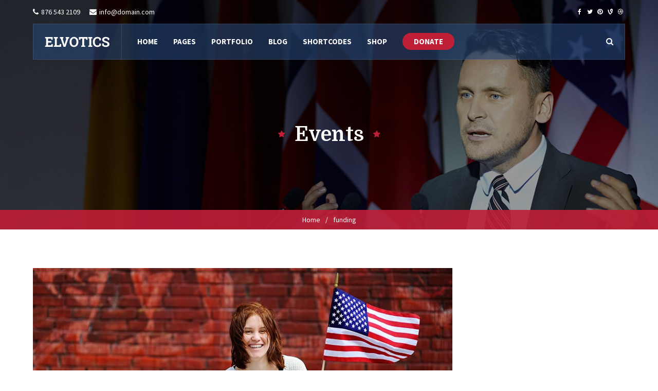

--- FILE ---
content_type: text/html; charset=UTF-8
request_url: https://elvotics.premiumthemes.in/tag/funding/
body_size: 26359
content:
<!DOCTYPE html>
<html lang="en-US">
<head>
<meta name="viewport" content="width=device-width, initial-scale=1, maximum-scale=1" />
<meta http-equiv="Content-Type" content="text/html; charset=UTF-8" />	
<title>funding &#8211; Elvotics</title>
<meta name='robots' content='max-image-preview:large' />
	<style>img:is([sizes="auto" i], [sizes^="auto," i]) { contain-intrinsic-size: 3000px 1500px }</style>
	<link rel='dns-prefetch' href='//fonts.googleapis.com' />
<link rel="alternate" type="application/rss+xml" title="Elvotics &raquo; Feed" href="https://elvotics.premiumthemes.in/feed/" />
<link rel="alternate" type="application/rss+xml" title="Elvotics &raquo; Comments Feed" href="https://elvotics.premiumthemes.in/comments/feed/" />
<link rel="alternate" type="text/calendar" title="Elvotics &raquo; iCal Feed" href="https://elvotics.premiumthemes.in/events/?ical=1" />
<link rel="alternate" type="application/rss+xml" title="Elvotics &raquo; funding Tag Feed" href="https://elvotics.premiumthemes.in/tag/funding/feed/" />
<script type="text/javascript">
/* <![CDATA[ */
window._wpemojiSettings = {"baseUrl":"https:\/\/s.w.org\/images\/core\/emoji\/16.0.1\/72x72\/","ext":".png","svgUrl":"https:\/\/s.w.org\/images\/core\/emoji\/16.0.1\/svg\/","svgExt":".svg","source":{"concatemoji":"https:\/\/elvotics.premiumthemes.in\/wp-includes\/js\/wp-emoji-release.min.js?ver=6.8.3"}};
/*! This file is auto-generated */
!function(s,n){var o,i,e;function c(e){try{var t={supportTests:e,timestamp:(new Date).valueOf()};sessionStorage.setItem(o,JSON.stringify(t))}catch(e){}}function p(e,t,n){e.clearRect(0,0,e.canvas.width,e.canvas.height),e.fillText(t,0,0);var t=new Uint32Array(e.getImageData(0,0,e.canvas.width,e.canvas.height).data),a=(e.clearRect(0,0,e.canvas.width,e.canvas.height),e.fillText(n,0,0),new Uint32Array(e.getImageData(0,0,e.canvas.width,e.canvas.height).data));return t.every(function(e,t){return e===a[t]})}function u(e,t){e.clearRect(0,0,e.canvas.width,e.canvas.height),e.fillText(t,0,0);for(var n=e.getImageData(16,16,1,1),a=0;a<n.data.length;a++)if(0!==n.data[a])return!1;return!0}function f(e,t,n,a){switch(t){case"flag":return n(e,"\ud83c\udff3\ufe0f\u200d\u26a7\ufe0f","\ud83c\udff3\ufe0f\u200b\u26a7\ufe0f")?!1:!n(e,"\ud83c\udde8\ud83c\uddf6","\ud83c\udde8\u200b\ud83c\uddf6")&&!n(e,"\ud83c\udff4\udb40\udc67\udb40\udc62\udb40\udc65\udb40\udc6e\udb40\udc67\udb40\udc7f","\ud83c\udff4\u200b\udb40\udc67\u200b\udb40\udc62\u200b\udb40\udc65\u200b\udb40\udc6e\u200b\udb40\udc67\u200b\udb40\udc7f");case"emoji":return!a(e,"\ud83e\udedf")}return!1}function g(e,t,n,a){var r="undefined"!=typeof WorkerGlobalScope&&self instanceof WorkerGlobalScope?new OffscreenCanvas(300,150):s.createElement("canvas"),o=r.getContext("2d",{willReadFrequently:!0}),i=(o.textBaseline="top",o.font="600 32px Arial",{});return e.forEach(function(e){i[e]=t(o,e,n,a)}),i}function t(e){var t=s.createElement("script");t.src=e,t.defer=!0,s.head.appendChild(t)}"undefined"!=typeof Promise&&(o="wpEmojiSettingsSupports",i=["flag","emoji"],n.supports={everything:!0,everythingExceptFlag:!0},e=new Promise(function(e){s.addEventListener("DOMContentLoaded",e,{once:!0})}),new Promise(function(t){var n=function(){try{var e=JSON.parse(sessionStorage.getItem(o));if("object"==typeof e&&"number"==typeof e.timestamp&&(new Date).valueOf()<e.timestamp+604800&&"object"==typeof e.supportTests)return e.supportTests}catch(e){}return null}();if(!n){if("undefined"!=typeof Worker&&"undefined"!=typeof OffscreenCanvas&&"undefined"!=typeof URL&&URL.createObjectURL&&"undefined"!=typeof Blob)try{var e="postMessage("+g.toString()+"("+[JSON.stringify(i),f.toString(),p.toString(),u.toString()].join(",")+"));",a=new Blob([e],{type:"text/javascript"}),r=new Worker(URL.createObjectURL(a),{name:"wpTestEmojiSupports"});return void(r.onmessage=function(e){c(n=e.data),r.terminate(),t(n)})}catch(e){}c(n=g(i,f,p,u))}t(n)}).then(function(e){for(var t in e)n.supports[t]=e[t],n.supports.everything=n.supports.everything&&n.supports[t],"flag"!==t&&(n.supports.everythingExceptFlag=n.supports.everythingExceptFlag&&n.supports[t]);n.supports.everythingExceptFlag=n.supports.everythingExceptFlag&&!n.supports.flag,n.DOMReady=!1,n.readyCallback=function(){n.DOMReady=!0}}).then(function(){return e}).then(function(){var e;n.supports.everything||(n.readyCallback(),(e=n.source||{}).concatemoji?t(e.concatemoji):e.wpemoji&&e.twemoji&&(t(e.twemoji),t(e.wpemoji)))}))}((window,document),window._wpemojiSettings);
/* ]]> */
</script>
<link rel='stylesheet' id='givewp-campaign-blocks-fonts-css' href='https://fonts.googleapis.com/css2?family=Inter%3Awght%40400%3B500%3B600%3B700&#038;display=swap&#038;ver=6.8.3' type='text/css' media='all' />
<style id='wp-emoji-styles-inline-css' type='text/css'>

	img.wp-smiley, img.emoji {
		display: inline !important;
		border: none !important;
		box-shadow: none !important;
		height: 1em !important;
		width: 1em !important;
		margin: 0 0.07em !important;
		vertical-align: -0.1em !important;
		background: none !important;
		padding: 0 !important;
	}
</style>
<link rel='stylesheet' id='wp-block-library-css' href='https://elvotics.premiumthemes.in/wp-includes/css/dist/block-library/style.min.css?ver=6.8.3' type='text/css' media='all' />
<style id='classic-theme-styles-inline-css' type='text/css'>
/*! This file is auto-generated */
.wp-block-button__link{color:#fff;background-color:#32373c;border-radius:9999px;box-shadow:none;text-decoration:none;padding:calc(.667em + 2px) calc(1.333em + 2px);font-size:1.125em}.wp-block-file__button{background:#32373c;color:#fff;text-decoration:none}
</style>
<style id='givewp-campaign-comments-block-style-inline-css' type='text/css'>
.givewp-campaign-comment-block-card{display:flex;gap:var(--givewp-spacing-3);padding:var(--givewp-spacing-4) 0}.givewp-campaign-comment-block-card__avatar{align-items:center;border-radius:50%;display:flex;height:40px;justify-content:center;width:40px}.givewp-campaign-comment-block-card__avatar img{align-items:center;border-radius:50%;display:flex;height:auto;justify-content:center;min-width:40px;width:100%}.givewp-campaign-comment-block-card__donor-name{color:var(--givewp-neutral-700);font-size:1rem;font-weight:600;line-height:1.5;margin:0;text-align:left}.givewp-campaign-comment-block-card__details{align-items:center;color:var(--givewp-neutral-400);display:flex;font-size:.875rem;font-weight:500;gap:var(--givewp-spacing-2);height:auto;line-height:1.43;margin:2px 0 var(--givewp-spacing-3) 0;text-align:left}.givewp-campaign-comment-block-card__comment{color:var(--givewp-neutral-700);font-size:1rem;line-height:1.5;margin:0;text-align:left}.givewp-campaign-comment-block-card__read-more{background:none;border:none;color:var(--givewp-blue-500);cursor:pointer;font-size:.875rem;line-height:1.43;outline:none;padding:0}
.givewp-campaign-comments-block-empty-state{align-items:center;background-color:var(--givewp-shades-white);border:1px solid var(--givewp-neutral-50);border-radius:.5rem;display:flex;flex-direction:column;justify-content:center;padding:var(--givewp-spacing-6)}.givewp-campaign-comments-block-empty-state__details{align-items:center;display:flex;flex-direction:column;gap:var(--givewp-spacing-1);justify-content:center;margin:.875rem 0}.givewp-campaign-comments-block-empty-state__title{color:var(--givewp-neutral-700);font-size:1rem;font-weight:500;margin:0}.givewp-campaign-comments-block-empty-state__description{color:var(--givewp-neutral-700);font-size:.875rem;line-height:1.43;margin:0}
.givewp-campaign-comment-block{background-color:var(--givewp-shades-white);display:flex;flex-direction:column;gap:var(--givewp-spacing-2);padding:var(--givewp-spacing-6) 0}.givewp-campaign-comment-block__title{color:var(--givewp-neutral-900);font-size:18px;font-weight:600;line-height:1.56;margin:0;text-align:left}.givewp-campaign-comment-block__cta{align-items:center;background-color:var(--givewp-neutral-50);border-radius:4px;color:var(--giewp-neutral-500);display:flex;font-size:14px;font-weight:600;gap:8px;height:36px;line-height:1.43;margin:0;padding:var(--givewp-spacing-2) var(--givewp-spacing-4);text-align:left}

</style>
<style id='givewp-campaign-cover-block-style-inline-css' type='text/css'>
.givewp-campaign-selector{border:1px solid #e5e7eb;border-radius:5px;box-shadow:0 2px 4px 0 rgba(0,0,0,.05);display:flex;flex-direction:column;gap:20px;padding:40px 24px}.givewp-campaign-selector__label{padding-bottom:16px}.givewp-campaign-selector__select input[type=text]:focus{border-color:transparent;box-shadow:0 0 0 1px transparent;outline:2px solid transparent}.givewp-campaign-selector__logo{align-self:center}.givewp-campaign-selector__open{background:#2271b1;border:none;border-radius:5px;color:#fff;cursor:pointer;padding:.5rem 1rem}.givewp-campaign-selector__submit{background-color:#27ae60;border:0;border-radius:5px;color:#fff;font-weight:700;outline:none;padding:1rem;text-align:center;transition:.2s;width:100%}.givewp-campaign-selector__submit:disabled{background-color:#f3f4f6;color:#9ca0af}.givewp-campaign-selector__submit:hover:not(:disabled){cursor:pointer;filter:brightness(1.2)}
.givewp-campaign-cover-block__button{align-items:center;border:1px solid #2271b1;border-radius:2px;color:#2271b1;display:flex;justify-content:center;margin-bottom:.5rem;min-height:32px;width:100%}.givewp-campaign-cover-block__image{border-radius:2px;display:flex;flex-grow:1;margin-bottom:.5rem;max-height:4.44rem;-o-object-fit:cover;object-fit:cover;width:100%}.givewp-campaign-cover-block__help-text{color:#4b5563;font-size:.75rem;font-stretch:normal;font-style:normal;font-weight:400;letter-spacing:normal;line-height:1.4;text-align:left}.givewp-campaign-cover-block__edit-campaign-link{align-items:center;display:inline-flex;font-size:.75rem;font-stretch:normal;font-style:normal;font-weight:400;gap:.125rem;line-height:1.4}.givewp-campaign-cover-block__edit-campaign-link svg{fill:currentColor;height:1.25rem;width:1.25rem}.givewp-campaign-cover-block-preview__image{align-items:center;display:flex;height:100%;justify-content:center;width:100%}

</style>
<style id='givewp-campaign-donations-style-inline-css' type='text/css'>
.givewp-campaign-donations-block{padding:1.5rem 0}.givewp-campaign-donations-block *{font-family:Inter,sans-serif}.givewp-campaign-donations-block .givewp-campaign-donations-block__header{align-items:center;display:flex;justify-content:space-between;margin-bottom:.5rem}.givewp-campaign-donations-block .givewp-campaign-donations-block__title{color:var(--givewp-neutral-900);font-size:1.125rem;font-weight:600;line-height:1.56;margin:0}.givewp-campaign-donations-block .givewp-campaign-donations-block__donations{display:grid;gap:.5rem;margin:0;padding:0}.givewp-campaign-donations-block .givewp-campaign-donations-block__donation,.givewp-campaign-donations-block .givewp-campaign-donations-block__empty-state{background-color:var(--givewp-shades-white);border:1px solid var(--givewp-neutral-50);border-radius:.5rem;display:flex;padding:1rem}.givewp-campaign-donations-block .givewp-campaign-donations-block__donation{align-items:center;gap:.75rem}.givewp-campaign-donations-block .givewp-campaign-donations-block__donation-icon{align-items:center;display:flex}.givewp-campaign-donations-block .givewp-campaign-donations-block__donation-icon img{border-radius:100%;height:2.5rem;-o-object-fit:cover;object-fit:cover;width:2.5rem}.givewp-campaign-donations-block .givewp-campaign-donations-block__donation-info{display:flex;flex-direction:column;justify-content:center;row-gap:.25rem}.givewp-campaign-donations-block .givewp-campaign-donations-block__donation-description{color:var(--givewp-neutral-500);font-size:1rem;font-weight:500;line-height:1.5;margin:0}.givewp-campaign-donations-block .givewp-campaign-donations-block__donation-description strong{color:var(--givewp-neutral-700);font-weight:600}.givewp-campaign-donations-block .givewp-campaign-donations-block__donation-date{align-items:center;color:var(--givewp-neutral-400);display:flex;font-size:.875rem;font-weight:500;line-height:1.43}.givewp-campaign-donations-block .givewp-campaign-donations-block__donation-ribbon{align-items:center;border-radius:100%;color:#1f2937;display:flex;height:1.25rem;justify-content:center;margin-left:auto;width:1.25rem}.givewp-campaign-donations-block .givewp-campaign-donations-block__donation-ribbon[data-position="1"]{background-color:gold}.givewp-campaign-donations-block .givewp-campaign-donations-block__donation-ribbon[data-position="2"]{background-color:silver}.givewp-campaign-donations-block .givewp-campaign-donations-block__donation-ribbon[data-position="3"]{background-color:#cd7f32;color:#fffaf2}.givewp-campaign-donations-block .givewp-campaign-donations-block__donation-amount{color:var(--givewp-neutral-700);font-size:1.125rem;font-weight:600;line-height:1.56;margin-left:auto}.givewp-campaign-donations-block .givewp-campaign-donations-block__footer{display:flex;justify-content:center;margin-top:.5rem}.givewp-campaign-donations-block .givewp-campaign-donations-block__donate-button button.givewp-donation-form-modal__open,.givewp-campaign-donations-block .givewp-campaign-donations-block__empty-button button.givewp-donation-form-modal__open,.givewp-campaign-donations-block .givewp-campaign-donations-block__load-more-button{background:none!important;border:1px solid var(--givewp-primary-color);border-radius:.5rem;color:var(--givewp-primary-color)!important;font-size:.875rem;font-weight:600;line-height:1.43;padding:.25rem 1rem!important}.givewp-campaign-donations-block .givewp-campaign-donations-block__donate-button button.givewp-donation-form-modal__open:hover,.givewp-campaign-donations-block .givewp-campaign-donations-block__empty-button button.givewp-donation-form-modal__open:hover,.givewp-campaign-donations-block .givewp-campaign-donations-block__load-more-button:hover{background:var(--givewp-primary-color)!important;color:var(--givewp-shades-white)!important}.givewp-campaign-donations-block .givewp-campaign-donations-block__empty-state{align-items:center;flex-direction:column;padding:1.5rem}.givewp-campaign-donations-block .givewp-campaign-donations-block__empty-description,.givewp-campaign-donations-block .givewp-campaign-donations-block__empty-title{color:var(--givewp-neutral-700);margin:0}.givewp-campaign-donations-block .givewp-campaign-donations-block__empty-title{font-size:1rem;font-weight:500;line-height:1.5}.givewp-campaign-donations-block .givewp-campaign-donations-block__empty-description{font-size:.875rem;line-height:1.43;margin-top:.25rem}.givewp-campaign-donations-block .givewp-campaign-donations-block__empty-icon{color:var(--givewp-secondary-color);margin-bottom:.875rem;order:-1}.givewp-campaign-donations-block .givewp-campaign-donations-block__empty-button{margin-top:.875rem}.givewp-campaign-donations-block .givewp-campaign-donations-block__empty-button button.givewp-donation-form-modal__open{border-radius:.25rem;padding:.5rem 1rem!important}

</style>
<link rel='stylesheet' id='givewp-campaign-donors-style-css' href='https://elvotics.premiumthemes.in/wp-content/plugins/give/build/campaignDonorsBlockApp.css?ver=1.0.0' type='text/css' media='all' />
<style id='givewp-campaign-form-style-inline-css' type='text/css'>
.givewp-donation-form-modal{outline:none;overflow-y:scroll;padding:1rem;width:100%}.givewp-donation-form-modal[data-entering=true]{animation:modal-fade .3s,modal-zoom .6s}@keyframes modal-fade{0%{opacity:0}to{opacity:1}}@keyframes modal-zoom{0%{transform:scale(.8)}to{transform:scale(1)}}.givewp-donation-form-modal__overlay{align-items:center;background:rgba(0,0,0,.7);display:flex;flex-direction:column;height:var(--visual-viewport-height);justify-content:center;left:0;position:fixed;top:0;width:100vw;z-index:100}.givewp-donation-form-modal__overlay[data-loading=true]{display:none}.givewp-donation-form-modal__overlay[data-entering=true]{animation:modal-fade .3s}.givewp-donation-form-modal__overlay[data-exiting=true]{animation:modal-fade .15s ease-in reverse}.givewp-donation-form-modal__open__spinner{left:50%;line-height:1;position:absolute;top:50%;transform:translate(-50%,-50%);z-index:100}.givewp-donation-form-modal__open{position:relative}.givewp-donation-form-modal__close{background:#e7e8ed;border:1px solid transparent;border-radius:50%;cursor:pointer;display:flex;padding:.75rem;position:fixed;right:25px;top:25px;transition:.2s;width:-moz-fit-content;width:fit-content;z-index:999}.givewp-donation-form-modal__close svg{height:1rem;width:1rem}.givewp-donation-form-modal__close:active,.givewp-donation-form-modal__close:focus,.givewp-donation-form-modal__close:hover{background-color:#caccd7;border:1px solid #caccd7}.admin-bar .givewp-donation-form-modal{margin-top:32px}.admin-bar .givewp-donation-form-modal__close{top:57px}
.givewp-entity-selector{border:1px solid #e5e7eb;border-radius:5px;box-shadow:0 2px 4px 0 rgba(0,0,0,.05);display:flex;flex-direction:column;gap:20px;padding:40px 24px}.givewp-entity-selector__label{padding-bottom:16px}.givewp-entity-selector__select input[type=text]:focus{border-color:transparent;box-shadow:0 0 0 1px transparent;outline:2px solid transparent}.givewp-entity-selector__logo{align-self:center}.givewp-entity-selector__open{background:#2271b1;border:none;border-radius:5px;color:#fff;cursor:pointer;padding:.5rem 1rem}.givewp-entity-selector__submit{background-color:#27ae60;border:0;border-radius:5px;color:#fff;font-weight:700;outline:none;padding:1rem;text-align:center;transition:.2s;width:100%}.givewp-entity-selector__submit:disabled{background-color:#f3f4f6;color:#9ca0af}.givewp-entity-selector__submit:hover:not(:disabled){cursor:pointer;filter:brightness(1.2)}
.givewp-campaign-selector{border:1px solid #e5e7eb;border-radius:5px;box-shadow:0 2px 4px 0 rgba(0,0,0,.05);display:flex;flex-direction:column;gap:20px;padding:40px 24px}.givewp-campaign-selector__label{padding-bottom:16px}.givewp-campaign-selector__select input[type=text]:focus{border-color:transparent;box-shadow:0 0 0 1px transparent;outline:2px solid transparent}.givewp-campaign-selector__logo{align-self:center}.givewp-campaign-selector__open{background:#2271b1;border:none;border-radius:5px;color:#fff;cursor:pointer;padding:.5rem 1rem}.givewp-campaign-selector__submit{background-color:#27ae60;border:0;border-radius:5px;color:#fff;font-weight:700;outline:none;padding:1rem;text-align:center;transition:.2s;width:100%}.givewp-campaign-selector__submit:disabled{background-color:#f3f4f6;color:#9ca0af}.givewp-campaign-selector__submit:hover:not(:disabled){cursor:pointer;filter:brightness(1.2)}
.givewp-donation-form-link,.givewp-donation-form-modal__open{background:var(--givewp-primary-color,#2271b1);border:none;border-radius:5px;color:#fff;cursor:pointer;font-family:-apple-system,BlinkMacSystemFont,Segoe UI,Roboto,Oxygen-Sans,Ubuntu,Cantarell,Helvetica Neue,sans-serif;font-size:1rem;font-weight:500!important;line-height:1.5;padding:.75rem 1.25rem!important;text-decoration:none!important;transition:all .2s ease;width:100%}.givewp-donation-form-link:active,.givewp-donation-form-link:focus,.givewp-donation-form-link:focus-visible,.givewp-donation-form-link:hover,.givewp-donation-form-modal__open:active,.givewp-donation-form-modal__open:focus,.givewp-donation-form-modal__open:focus-visible,.givewp-donation-form-modal__open:hover{background-color:color-mix(in srgb,var(--givewp-primary-color,#2271b1),#000 20%)}.components-input-control__label{width:100%}.wp-block-givewp-campaign-form{position:relative}.wp-block-givewp-campaign-form form[id*=give-form] #give-gateway-radio-list>li input[type=radio]{display:inline-block}.wp-block-givewp-campaign-form iframe{pointer-events:none;width:100%!important}.give-change-donation-form-btn svg{margin-top:3px}.givewp-default-form-toggle{margin-top:var(--givewp-spacing-4)}

</style>
<style id='givewp-campaign-goal-style-inline-css' type='text/css'>
.givewp-campaign-goal{display:flex;flex-direction:column;gap:.5rem;padding-bottom:1rem}.givewp-campaign-goal__container{display:flex;flex-direction:row;justify-content:space-between}.givewp-campaign-goal__container-item{display:flex;flex-direction:column;gap:.2rem}.givewp-campaign-goal__container-item span{color:var(--givewp-neutral-500);font-size:12px;font-weight:600;letter-spacing:.48px;line-height:1.5;text-transform:uppercase}.givewp-campaign-goal__container-item strong{color:var(--givewp-neutral-900);font-size:20px;font-weight:600;line-height:1.6}.givewp-campaign-goal__progress-bar{display:flex}.givewp-campaign-goal__progress-bar-container{background-color:#f2f2f2;border-radius:14px;box-shadow:inset 0 1px 4px 0 rgba(0,0,0,.09);display:flex;flex-grow:1;height:8px}.givewp-campaign-goal__progress-bar-progress{background:var(--givewp-secondary-color,#2d802f);border-radius:14px;box-shadow:inset 0 1px 4px 0 rgba(0,0,0,.09);display:flex;height:8px}

</style>
<style id='givewp-campaign-stats-block-style-inline-css' type='text/css'>
.givewp-campaign-stats-block span{color:var(--givewp-neutral-500);display:block;font-size:12px;font-weight:600;letter-spacing:.48px;line-height:1.5;margin-bottom:2px;text-align:left;text-transform:uppercase}.givewp-campaign-stats-block strong{color:var(--givewp-neutral-900);font-size:20px;font-weight:600;letter-spacing:normal;line-height:1.6}

</style>
<style id='givewp-campaign-donate-button-style-inline-css' type='text/css'>
.givewp-donation-form-link,.givewp-donation-form-modal__open{background:var(--givewp-primary-color,#2271b1);border:none;border-radius:5px;color:#fff;cursor:pointer;font-family:-apple-system,BlinkMacSystemFont,Segoe UI,Roboto,Oxygen-Sans,Ubuntu,Cantarell,Helvetica Neue,sans-serif;font-size:1rem;font-weight:500!important;line-height:1.5;padding:.75rem 1.25rem!important;text-decoration:none!important;transition:all .2s ease;width:100%}.givewp-donation-form-link:active,.givewp-donation-form-link:focus,.givewp-donation-form-link:focus-visible,.givewp-donation-form-link:hover,.givewp-donation-form-modal__open:active,.givewp-donation-form-modal__open:focus,.givewp-donation-form-modal__open:focus-visible,.givewp-donation-form-modal__open:hover{background-color:color-mix(in srgb,var(--givewp-primary-color,#2271b1),#000 20%)}.give-change-donation-form-btn svg{margin-top:3px}.givewp-default-form-toggle{margin-top:var(--givewp-spacing-4)}

</style>
<style id='global-styles-inline-css' type='text/css'>
:root{--wp--preset--aspect-ratio--square: 1;--wp--preset--aspect-ratio--4-3: 4/3;--wp--preset--aspect-ratio--3-4: 3/4;--wp--preset--aspect-ratio--3-2: 3/2;--wp--preset--aspect-ratio--2-3: 2/3;--wp--preset--aspect-ratio--16-9: 16/9;--wp--preset--aspect-ratio--9-16: 9/16;--wp--preset--color--black: #000000;--wp--preset--color--cyan-bluish-gray: #abb8c3;--wp--preset--color--white: #ffffff;--wp--preset--color--pale-pink: #f78da7;--wp--preset--color--vivid-red: #cf2e2e;--wp--preset--color--luminous-vivid-orange: #ff6900;--wp--preset--color--luminous-vivid-amber: #fcb900;--wp--preset--color--light-green-cyan: #7bdcb5;--wp--preset--color--vivid-green-cyan: #00d084;--wp--preset--color--pale-cyan-blue: #8ed1fc;--wp--preset--color--vivid-cyan-blue: #0693e3;--wp--preset--color--vivid-purple: #9b51e0;--wp--preset--gradient--vivid-cyan-blue-to-vivid-purple: linear-gradient(135deg,rgba(6,147,227,1) 0%,rgb(155,81,224) 100%);--wp--preset--gradient--light-green-cyan-to-vivid-green-cyan: linear-gradient(135deg,rgb(122,220,180) 0%,rgb(0,208,130) 100%);--wp--preset--gradient--luminous-vivid-amber-to-luminous-vivid-orange: linear-gradient(135deg,rgba(252,185,0,1) 0%,rgba(255,105,0,1) 100%);--wp--preset--gradient--luminous-vivid-orange-to-vivid-red: linear-gradient(135deg,rgba(255,105,0,1) 0%,rgb(207,46,46) 100%);--wp--preset--gradient--very-light-gray-to-cyan-bluish-gray: linear-gradient(135deg,rgb(238,238,238) 0%,rgb(169,184,195) 100%);--wp--preset--gradient--cool-to-warm-spectrum: linear-gradient(135deg,rgb(74,234,220) 0%,rgb(151,120,209) 20%,rgb(207,42,186) 40%,rgb(238,44,130) 60%,rgb(251,105,98) 80%,rgb(254,248,76) 100%);--wp--preset--gradient--blush-light-purple: linear-gradient(135deg,rgb(255,206,236) 0%,rgb(152,150,240) 100%);--wp--preset--gradient--blush-bordeaux: linear-gradient(135deg,rgb(254,205,165) 0%,rgb(254,45,45) 50%,rgb(107,0,62) 100%);--wp--preset--gradient--luminous-dusk: linear-gradient(135deg,rgb(255,203,112) 0%,rgb(199,81,192) 50%,rgb(65,88,208) 100%);--wp--preset--gradient--pale-ocean: linear-gradient(135deg,rgb(255,245,203) 0%,rgb(182,227,212) 50%,rgb(51,167,181) 100%);--wp--preset--gradient--electric-grass: linear-gradient(135deg,rgb(202,248,128) 0%,rgb(113,206,126) 100%);--wp--preset--gradient--midnight: linear-gradient(135deg,rgb(2,3,129) 0%,rgb(40,116,252) 100%);--wp--preset--font-size--small: 13px;--wp--preset--font-size--medium: 20px;--wp--preset--font-size--large: 36px;--wp--preset--font-size--x-large: 42px;--wp--preset--spacing--20: 0.44rem;--wp--preset--spacing--30: 0.67rem;--wp--preset--spacing--40: 1rem;--wp--preset--spacing--50: 1.5rem;--wp--preset--spacing--60: 2.25rem;--wp--preset--spacing--70: 3.38rem;--wp--preset--spacing--80: 5.06rem;--wp--preset--shadow--natural: 6px 6px 9px rgba(0, 0, 0, 0.2);--wp--preset--shadow--deep: 12px 12px 50px rgba(0, 0, 0, 0.4);--wp--preset--shadow--sharp: 6px 6px 0px rgba(0, 0, 0, 0.2);--wp--preset--shadow--outlined: 6px 6px 0px -3px rgba(255, 255, 255, 1), 6px 6px rgba(0, 0, 0, 1);--wp--preset--shadow--crisp: 6px 6px 0px rgba(0, 0, 0, 1);}:where(.is-layout-flex){gap: 0.5em;}:where(.is-layout-grid){gap: 0.5em;}body .is-layout-flex{display: flex;}.is-layout-flex{flex-wrap: wrap;align-items: center;}.is-layout-flex > :is(*, div){margin: 0;}body .is-layout-grid{display: grid;}.is-layout-grid > :is(*, div){margin: 0;}:where(.wp-block-columns.is-layout-flex){gap: 2em;}:where(.wp-block-columns.is-layout-grid){gap: 2em;}:where(.wp-block-post-template.is-layout-flex){gap: 1.25em;}:where(.wp-block-post-template.is-layout-grid){gap: 1.25em;}.has-black-color{color: var(--wp--preset--color--black) !important;}.has-cyan-bluish-gray-color{color: var(--wp--preset--color--cyan-bluish-gray) !important;}.has-white-color{color: var(--wp--preset--color--white) !important;}.has-pale-pink-color{color: var(--wp--preset--color--pale-pink) !important;}.has-vivid-red-color{color: var(--wp--preset--color--vivid-red) !important;}.has-luminous-vivid-orange-color{color: var(--wp--preset--color--luminous-vivid-orange) !important;}.has-luminous-vivid-amber-color{color: var(--wp--preset--color--luminous-vivid-amber) !important;}.has-light-green-cyan-color{color: var(--wp--preset--color--light-green-cyan) !important;}.has-vivid-green-cyan-color{color: var(--wp--preset--color--vivid-green-cyan) !important;}.has-pale-cyan-blue-color{color: var(--wp--preset--color--pale-cyan-blue) !important;}.has-vivid-cyan-blue-color{color: var(--wp--preset--color--vivid-cyan-blue) !important;}.has-vivid-purple-color{color: var(--wp--preset--color--vivid-purple) !important;}.has-black-background-color{background-color: var(--wp--preset--color--black) !important;}.has-cyan-bluish-gray-background-color{background-color: var(--wp--preset--color--cyan-bluish-gray) !important;}.has-white-background-color{background-color: var(--wp--preset--color--white) !important;}.has-pale-pink-background-color{background-color: var(--wp--preset--color--pale-pink) !important;}.has-vivid-red-background-color{background-color: var(--wp--preset--color--vivid-red) !important;}.has-luminous-vivid-orange-background-color{background-color: var(--wp--preset--color--luminous-vivid-orange) !important;}.has-luminous-vivid-amber-background-color{background-color: var(--wp--preset--color--luminous-vivid-amber) !important;}.has-light-green-cyan-background-color{background-color: var(--wp--preset--color--light-green-cyan) !important;}.has-vivid-green-cyan-background-color{background-color: var(--wp--preset--color--vivid-green-cyan) !important;}.has-pale-cyan-blue-background-color{background-color: var(--wp--preset--color--pale-cyan-blue) !important;}.has-vivid-cyan-blue-background-color{background-color: var(--wp--preset--color--vivid-cyan-blue) !important;}.has-vivid-purple-background-color{background-color: var(--wp--preset--color--vivid-purple) !important;}.has-black-border-color{border-color: var(--wp--preset--color--black) !important;}.has-cyan-bluish-gray-border-color{border-color: var(--wp--preset--color--cyan-bluish-gray) !important;}.has-white-border-color{border-color: var(--wp--preset--color--white) !important;}.has-pale-pink-border-color{border-color: var(--wp--preset--color--pale-pink) !important;}.has-vivid-red-border-color{border-color: var(--wp--preset--color--vivid-red) !important;}.has-luminous-vivid-orange-border-color{border-color: var(--wp--preset--color--luminous-vivid-orange) !important;}.has-luminous-vivid-amber-border-color{border-color: var(--wp--preset--color--luminous-vivid-amber) !important;}.has-light-green-cyan-border-color{border-color: var(--wp--preset--color--light-green-cyan) !important;}.has-vivid-green-cyan-border-color{border-color: var(--wp--preset--color--vivid-green-cyan) !important;}.has-pale-cyan-blue-border-color{border-color: var(--wp--preset--color--pale-cyan-blue) !important;}.has-vivid-cyan-blue-border-color{border-color: var(--wp--preset--color--vivid-cyan-blue) !important;}.has-vivid-purple-border-color{border-color: var(--wp--preset--color--vivid-purple) !important;}.has-vivid-cyan-blue-to-vivid-purple-gradient-background{background: var(--wp--preset--gradient--vivid-cyan-blue-to-vivid-purple) !important;}.has-light-green-cyan-to-vivid-green-cyan-gradient-background{background: var(--wp--preset--gradient--light-green-cyan-to-vivid-green-cyan) !important;}.has-luminous-vivid-amber-to-luminous-vivid-orange-gradient-background{background: var(--wp--preset--gradient--luminous-vivid-amber-to-luminous-vivid-orange) !important;}.has-luminous-vivid-orange-to-vivid-red-gradient-background{background: var(--wp--preset--gradient--luminous-vivid-orange-to-vivid-red) !important;}.has-very-light-gray-to-cyan-bluish-gray-gradient-background{background: var(--wp--preset--gradient--very-light-gray-to-cyan-bluish-gray) !important;}.has-cool-to-warm-spectrum-gradient-background{background: var(--wp--preset--gradient--cool-to-warm-spectrum) !important;}.has-blush-light-purple-gradient-background{background: var(--wp--preset--gradient--blush-light-purple) !important;}.has-blush-bordeaux-gradient-background{background: var(--wp--preset--gradient--blush-bordeaux) !important;}.has-luminous-dusk-gradient-background{background: var(--wp--preset--gradient--luminous-dusk) !important;}.has-pale-ocean-gradient-background{background: var(--wp--preset--gradient--pale-ocean) !important;}.has-electric-grass-gradient-background{background: var(--wp--preset--gradient--electric-grass) !important;}.has-midnight-gradient-background{background: var(--wp--preset--gradient--midnight) !important;}.has-small-font-size{font-size: var(--wp--preset--font-size--small) !important;}.has-medium-font-size{font-size: var(--wp--preset--font-size--medium) !important;}.has-large-font-size{font-size: var(--wp--preset--font-size--large) !important;}.has-x-large-font-size{font-size: var(--wp--preset--font-size--x-large) !important;}
:where(.wp-block-post-template.is-layout-flex){gap: 1.25em;}:where(.wp-block-post-template.is-layout-grid){gap: 1.25em;}
:where(.wp-block-columns.is-layout-flex){gap: 2em;}:where(.wp-block-columns.is-layout-grid){gap: 2em;}
:root :where(.wp-block-pullquote){font-size: 1.5em;line-height: 1.6;}
</style>
<link rel='stylesheet' id='contact-form-7-css' href='https://elvotics.premiumthemes.in/wp-content/plugins/contact-form-7/includes/css/styles.css?ver=6.1.3' type='text/css' media='all' />
<link rel='stylesheet' id='tp_twitter_plugin_css-css' href='https://elvotics.premiumthemes.in/wp-content/plugins/recent-tweets-widget/tp_twitter_plugin.css?ver=1.0' type='text/css' media='screen' />
<link rel='stylesheet' id='woocommerce-layout-css' href='https://elvotics.premiumthemes.in/wp-content/plugins/woocommerce/assets/css/woocommerce-layout.css?ver=10.3.4' type='text/css' media='all' />
<link rel='stylesheet' id='woocommerce-smallscreen-css' href='https://elvotics.premiumthemes.in/wp-content/plugins/woocommerce/assets/css/woocommerce-smallscreen.css?ver=10.3.4' type='text/css' media='only screen and (max-width: 768px)' />
<link rel='stylesheet' id='woocommerce-general-css' href='https://elvotics.premiumthemes.in/wp-content/plugins/woocommerce/assets/css/woocommerce.css?ver=10.3.4' type='text/css' media='all' />
<style id='woocommerce-inline-inline-css' type='text/css'>
.woocommerce form .form-row .required { visibility: visible; }
</style>
<link rel='stylesheet' id='give-styles-css' href='https://elvotics.premiumthemes.in/wp-content/plugins/give/build/assets/dist/css/give.css?ver=4.12.0' type='text/css' media='all' />
<link rel='stylesheet' id='give-donation-summary-style-frontend-css' href='https://elvotics.premiumthemes.in/wp-content/plugins/give/build/assets/dist/css/give-donation-summary.css?ver=4.12.0' type='text/css' media='all' />
<link rel='stylesheet' id='givewp-design-system-foundation-css' href='https://elvotics.premiumthemes.in/wp-content/plugins/give/build/assets/dist/css/design-system/foundation.css?ver=1.2.0' type='text/css' media='all' />
<link rel='stylesheet' id='brands-styles-css' href='https://elvotics.premiumthemes.in/wp-content/plugins/woocommerce/assets/css/brands.css?ver=10.3.4' type='text/css' media='all' />
<link rel='stylesheet' id='elvotics-google-fonts-css' href='//fonts.googleapis.com/css?family=Source+Sans+Pro%3A400%2C400italic%2C700%2C700italic%7CSource+Sans+Pro%3A700%7CDomine%3A700%7CDomine%3A400%7CDomine%3A700&#038;subset=latin%2Clatin-ext&#038;ver=2.00' type='text/css' media='all' />
<link rel='stylesheet' id='font-awesome-css' href='https://elvotics.premiumthemes.in/wp-content/themes/elvotics/fonts/font-awesome.css?ver=2.00' type='text/css' media='all' />
<link rel='stylesheet' id='elvotics-global-css' href='https://elvotics.premiumthemes.in/wp-content/themes/elvotics/css/global.css?ver=2.00' type='text/css' media='all' />
<link rel='stylesheet' id='elvotics-main-css' href='https://elvotics.premiumthemes.in/wp-content/themes/elvotics/style.css?ver=2.00' type='text/css' media='all' />
<link rel='stylesheet' id='elvotics-layout-css' href='https://elvotics.premiumthemes.in/wp-content/themes/elvotics/css/layout.css?ver=2.00' type='text/css' media='all' />
<link rel='stylesheet' id='elvotics-styling-css' href='https://elvotics.premiumthemes.in/wp-content/themes/elvotics/styling.css?ver=2.00' type='text/css' media='all' />
<link rel='stylesheet' id='elvotics-responsive-css' href='https://elvotics.premiumthemes.in/wp-content/themes/elvotics/css/responsive.css?ver=2.00' type='text/css' media='all' />
<link rel='stylesheet' id='elvotics-theme-custom-css' href='https://elvotics.premiumthemes.in/wp-content/themes/elvotics/custom.css?ver=2.00' type='text/css' media='all' />
<link rel='stylesheet' id='npo-sites-shortcodes-css' href='https://elvotics.premiumthemes.in/wp-content/plugins/npo-sites-shortcodes/css/npo-sites-shortcodes.css?ver=2.0' type='text/css' media='all' />
<link rel='stylesheet' id='shortcodes-styling-css' href='https://elvotics.premiumthemes.in/wp-content/plugins/npo-sites-shortcodes/css/shortcodes-styling.css?ver=2.0' type='text/css' media='all' />
<link rel='stylesheet' id='js_composer_front-css' href='https://elvotics.premiumthemes.in/wp-content/plugins/js_composer/assets/css/js_composer.min.css?ver=6.13.0' type='text/css' media='all' />
<link rel='stylesheet' id='elvotics-plugin-fix-css' href='https://elvotics.premiumthemes.in/wp-content/themes/elvotics/css/plugin-fix.css?ver=2.00' type='text/css' media='all' />
<link rel='stylesheet' id='elvotics-child-theme-style-css' href='https://elvotics.premiumthemes.in/wp-content/themes/elvotics-child-theme/style.css?ver=6.8.3' type='text/css' media='all' />
<link rel='stylesheet' id='elvotics-slider-fonts-css' href='//fonts.googleapis.com/css?family=Roboto+Slab%3A300%2C400%2C700&#038;subset=latin&#038;ver=1' type='text/css' media='all' />
<link rel='stylesheet' id='elvotics-customizer-options-css' href='https://elvotics.premiumthemes.in/wp-content/themes/elvotics/css/elvotics-customizer-options.css?ver=2.00' type='text/css' media='all' />
<style id='elvotics-customizer-options-inline-css' type='text/css'>
body,.elvotics_header_googlemap_info{font-family:Source Sans Pro;font-style:normal;font-weight:400;font-size:17px;line-height:30px;}p{font-size:17px;line-height:30px;}ul.elvotics_top_nav > li,#elvotics_mobi_nav ul li,.elvotics_header_donate_btn a{font-family:Source Sans Pro;font-style:normal;font-weight:700;}h1,h2,h3,h4,h5,h6,.elvotics_header_googlemap_title,.swmsc_fancy_heading_text,.swmsc-heading-font,.swmsc-font-heading,.elvotics-heading-font,.elvotics-font-heading,.elvotics_pf_only_title,.swmsc_events_main_title,.elvotics_site_content blockquote,.elvotics_site_content blockquote > p{font-family:Domine;font-style:normal;font-weight:400;}.elvotics_site_content .sidebar .elvotics_sidebar_ttl h3,.footer .elvotics_footer_widget h3,.swmsc_widget_tabs .swmsc_wid_tabs li{font-family:Domine;font-style:normal;font-weight:700;}.elvotics_site_content h1{font-size:40px;line-height:55px;}.elvotics_site_content h2{font-size:33px;line-height:50px;}.elvotics_site_content h3{font-size:29px;line-height:40px;}.elvotics_site_content h4{font-size:25px;line-height:36px;}.elvotics_site_content h5{font-size:22px;line-height:30px;}.elvotics_site_content h6{font-size:19px;line-height:25px;}.elvotics_container,#container {max-width:1180px;width:90%;}.elvotics_main_container.elvotics_site_content{padding-top:75px;padding-bottom:75px;}.elvotics_skin_text,.elvotics_skin_text a,.elvotics_site_content a.elvotics_skin_text,.elvotics_search_page_no_result_text form button.elvotics_search_button:hover,.elvotics_testimonials_style_two .elvotics_testimonials_name_details span a:hover,a span.elvotics_pp_link_title:hover,button.give-donation-level-btn:hover{color:#264676;}.elvotics_skin_bg,.elvotics_skin_bg a,.elvotics_site_content ul.events_h_menu li.current-menu-item a,.elvotics_site_content ul.events_h_menu li a:hover,.elvotics_site_content ul.elvotics_h_menu li.current-menu-item a,.elvotics_site_content ul.elvotics_h_menu li a:hover,.elvotics_site_content .elvotics_post_tags a:hover,#tribe-events-content a.button,#tribe-events-content ul.tribe-events-sub-nav li a:hover{background:#264676;color:#ffffff}.elvotics_skin_border,.elvotics_loader span{border-color:#264676;}.elvotics_site_content blockquote{border-color:#bf1e37;}.elvotics_loader span{border-top-color:transparent;}@keyframes animate2 {0% {box-shadow:inset #bf1e37 0 0 0 6px;transform:rotate(-140deg);}100% {box-shadow:inset #bf1e37 0 0 0 6px;transform:rotate(140deg);}}.elvotics_site_content,.elvotics_testimonials_style_two .elvotics_testimonials_name_details span a,.elvotics_blog_post:not(.elvotics_blog_grid) .elvotics_post_category a{color:#606060}.elvotics_site_content a{color:#606060;}.elvotics_site_content a:hover,ul.elvotics_search_list li h4 a:hover{color:#000000;}.elvotics_search_meta ul li a{color:#606060;}.elvotics_global_grid_hover{background:#264676;}.elvotics_global_grid_hover span{color:#ffffff;}.elvotics_global_grid_hover span:after,.elvotics_global_grid_hover span:before{background:#ffffff;}.elvotics_testimonials_name_details a,.elvotics_pagination a,.elvotics_next_prev_pagination a,.elvotics_next_prev_pagination a,#comments .elvotics-paginate-com a,.elvotics_pagination_menu a,.elvotics_search_page_no_result_text form button.elvotics_search_button,input,select{color:#606060;}.elvotics_pagination .page-numbers.current,.elvotics_pagination a:hover,.elvotics_next_prev_pagination a:hover,.elvotics_next_prev_pagination a:hover,#comments .elvotics-paginate-com a:hover,#comments .elvotics-paginate-com span.page-numbers.current,.elvotics_pagination_menu a:hover,.elvotics_pagination_menu > span{color:#ffffff;background:#264676;}.error404 .elvotics_site_content,.error404 .elvotics_site_content a{color:#333333;}a.elvotics-active-sort,.elvotics_filter_menu a:hover,.elvotics_portfolio_box:hover .elvotics_portfolio_title a,.elvotics_cause_list_number,.elvotics_causes_box:hover .elvotics_cause_title_top h4 a,.elvotics_causes_box:hover .elvotics_cause_standard_title h4 a,span.elvotics_cause_whitebox_amount{color:#bf1e37;}input[type="submit"],input[type="button"],input[type="reset"],a.button,button.button,button,.sidebar a.button,button[type="submit"]{color:#ffffff;background:#264676;}input[type="submit"]:hover,input[type="button"]:hover,input[type="reset"]:hover,a.button:hover,button:hover,button.button:hover,.sidebar a.button:hover,button[type="submit"]:hover,#tribe-events-content a.button:hover{color:#ffffff;background:#bf1e37;}.elvotics_cause_bar_in,.elvotics_cause_bar_in:after{background:#bf1e37;}.elvotics_cause_whitebox_amount{color:#264676;}.elvotics_cause_grid_funded{color:#ffffff;background:#bf1e37;}.elvotics_event_list_date{color:#ffffff;background:#bf1e37;}@media only screen and (min-width:980px){.elvotics_custom_two_third{width:70.79803%;}#sidebar{width:26%;}}.elvotics_topbar,.elvotics_topbar a{font-size:14px;color:#ffffff;}.elvotics_logo_menu_holder:before{background-color:rgba(38,70,118,0.6);border-color:rgba(255,255,255,0.1);}.elvotics_logo_menu_header.sticky-on .elvotics_logo_menu_holder{background-color:#264676;}.elvotics_logo{border-color:rgba(255,255,255,0.1);}#mainHeader:not(.sticky-on) ul.elvotics_top_nav > li > a > span,#mainHeader:not(.sticky-on) .elvotics_header_search_icon {font-size:15px;text-transform:uppercase;}#mainHeader.sticky-on ul.elvotics_top_nav > li > a > span {font-size:15px;text-transform:uppercase;}.elvotics_header_donate_btn a,.elvotics_header_search_icon span i{font-size:15px;}ul.elvotics_top_nav,ul.elvotics_top_nav > li > a,.elvotics_header_search_icon span i,#elvotics_mobi_nav_btn,.mobile_search_icon i{color:#ffffff;}@media only screen and (min-width:768px){#mainHeader:not(.sticky-on) ul.elvotics_top_nav > li > a > span,#mainHeader:not(.sticky-on) .elvotics_header_search_icon,#mainHeader:not(.sticky-on) .elvotics_header_donate_btn,.elvotics_overlay_search_box input.elvotics_search_form_input,.elvotics_overlay_search_box .elvotics_search_button{line-height:70px;}ul.elvotics_top_nav > li > a{padding-right:30px;}ul.elvotics_top_nav{padding-left:30px;}}ul.elvotics_top_nav > li > a:hover,.elvotics_header_search_icon span:hover i,ul.elvotics_top_nav > li.elvotics_m_active > a > span{color:#ffffff;}ul.elvotics_top_nav > li:first-child > a > span > i.fa-home,.elvotics_header_donate_btn a:hover{background:#264676;color:#ffffff;}.elvotics_header_donate_btn a{background:#bf1e37;color:#ffffff;}ul.elvotics_top_nav .sub-menu li a,#elvotics_mobi_nav ul li{font-size:14px;text-transform:uppercase;}ul.elvotics_top_nav li.elvotics-mega-menu > ul{width:1180px;max-width:1180px;}ul.elvotics_top_nav .sub-menu li a span,ul.elvotics_top_nav .sub-menu li,ul.elvotics_top_nav li.elvotics-mega-menu ul li > a,ul.elvotics_top_nav .sub-menu li.menu-item-has-children > a:after,ul.elvotics_top_nav li.elvotics-mega-menu .sub-menu li:hover a span,ul.elvotics_top_nav li.elvotics-mega-menu ul li .elvotics_nav_p_meta span,#elvotics_mobi_nav ul li a,#elvotics_mobi_nav .elvotics-mini-menu-arrow{color:#afafaf}ul.elvotics_top_nav li ul li:hover a,ul.elvotics_top_nav ul.sub-menu > li:hover > a > span,ul.elvotics_top_nav ul.sub-menu > li.menu-item-has-children:hover > a:after,ul.elvotics_top_nav li.elvotics-mega-menu > ul.sub-menu ul.sub-menu li:hover > a span,ul.elvotics_top_nav li.elvotics-mega-menu ul li a:hover{color:#ffffff;}ul.elvotics_top_nav > li > ul li,ul.elvotics_top_nav ul,ul.elvotics_top_nav ul.sub-menu li,ul.elvotics_top_nav li.elvotics-mega-menu > ul > li:hover,ul.elvotics_top_nav li.elvotics-mega-menu > ul,#elvotics_mobi_nav ul li,#elvotics_mobi_nav li:hover{background:#141414;}ul.elvotics_top_nav > li > ul,ul.elvotics_top_nav > li.elvotics-mega-menu > ul{border-color:#264676;}.elvotics_l_boxed ul.elvotics_top_nav li.elvotics-mega-menu > ul{width:1062px;max-width:1062px;}ul.elvotics_top_nav li ul,ul.elvotics_top_nav li.elvotics-mega-menu > ul{border-color:#bf1e37;}ul.elvotics_top_nav > li.elvotics_m_active > a > span:after,ul.elvotics_top_nav > li > ul li:hover,ul.elvotics_top_nav .sub-menu li:hover,ul.elvotics_top_nav li.elvotics-mega-menu > ul li:hover > a:before{background:#bf1e37;}ul.elvotics_top_nav li li,ul.elvotics_top_nav li.elvotics-mega-menu > ul > li,#elvotics_mobi_nav ul li,#elvotics_mobi_nav > ul{border-color:rgba(175,175,175,0.16);}#elvotics_mobi_nav > ul{border-top-color:#bf1e37;}.elvotics_searchbox_holder{background-color:#264676;color:#ffffff;}.elvotics_overlay_search_box input:focus{color:#ffffff;}.elvotics_overlay_search_box input{color:#ffffff;text-shadow:none;}.elvotics_overlay_search_box input::-webkit-input-placeholder{color:#ffffff;opacity:.7;}.elvotics_overlay_search_box input::-moz-placeholder{color:#ffffff;opacity:.7;}.elvotics_overlay_search_box input::-ms-placeholder{color:#ffffff;opacity:.7;}.elvotics_overlay_search_box input::placeholder{color:#ffffff;opacity:.7;}.elvotics_searchbox_close{border-bottom:solid 14px #bf1e37;border-right:solid 14px #bf1e37;color:#ffffff;}#elvotics_sub_header{padding-top:193px;padding-bottom:125px;}.elvotics_header_main_container{background-color:#1f3c68;background-image:url("http://elvotics.premiumthemes.in/wp-content/uploads/2017/03/header_bg-1.jpg");background-position:center center;background-repeat:repeat;background-attachment:scroll;background-size:cover;}.elvotics_sub_header_title,h1.elvotics_sub_header_title{font-family:Domine;font-size:39px;text-transform:none;color:#ffffff;font-weight:700;}.elvotics_sub_header_title span:after,.elvotics_sub_header_title span:before{color:#bf1e37;}.elvotics_breadcrumbs,.elvotics_breadcrumbs a{color:#ffffff;font-size:14px;text-transform:none;}.elvotics_breadcrumbs_container{background-color:rgba(191,30,55,0.9);}ul.elvotics_top_nav li.elvotics-mega-menu > ul > li > a:first-child span,ul.elvotics_top_nav li.elvotics-mega-menu > ul > li:hover > a:first-child span{font-size:14px;color:#ffffff;}ul.elvotics_top_nav > li.elvotics-mega-menu ul li{padding-top:3px;padding-bottom:3px;}@media only screen and (max-width:1050px){#elvotics_mobi_nav{display:inline-block;}.elvotics_main_nav > ul{display:none;}ul.elvotics_top_nav > li > a > span > i{width:auto;display:inline-block;height:auto;margin-right:8px;}#elvotics_mobi_nav #elvotics_mobi_nav_btn{background:#264676;color:#ffffff}#elvotics_mobi_nav{margin-top:17px;}#elvotics_mobi_nav > ul{top:52px;}}@media only screen and (max-width:767px){.elvotics_topbar_left{width:100%;}#elvotics_mobi_nav{margin-top:0;}#elvotics_mobi_nav > ul{top:47px;}.elvotics_overlay_search_box input.elvotics_search_form_input,.elvotics_overlay_search_box .elvotics_search_button{line-height:63px;}}.sidebar,.sidebar p{font-size:14px;}.sidebar,.widget_search #elvotics_search_form button.elvotics_search_button,.sidebar .widget_product_search #elvotics_product_search_form button.elvotics_search_button,#widget_search_form input[type="text"],.sidebar .swmsc_recent_posts_tiny_title a{color:#444444;}.sidebar .elvotics_sidebar_ttl h3,.elvotics_site_content .sidebar .elvotics_sidebar_ttl h3 a{background:#264676;color:#ffffff;}.sidebar .elvotics_sidebar_ttl h3:before{background:#bf1e37;}.elvotics_site_content .sidebar .elvotics_sidebar_ttl h3 span,.elvotics_site_content .elvotics_archives_content h4{font-size:15px;letter-spacing:0px;text-transform:none;}.sidebar #wp-calendar caption{background:#264676;}.sidebar #wp-calendar caption{color:#ffffff;}.sidebar .recent_posts_slider a,.sidebar a,.sidebar .tp_recent_tweets .twitter_time{color:#444444;}.sidebar ul li a:hover,.sidebar a:hover{color:#000000;}.sidebar p,.sidebar ul li,.sidebar ul li a,.sidebar .tagcloud a{font-size:14px;}.sidebar ul li,.sidebar .widget_search #elvotics_search_form #s,.sidebar .widget_search #elvotics_search_form input.button,.sidebar .widget_rss ul li,.sidebar .widget_meta ul li,.sidebar .widget_categories ul li,.sidebar .widget_pages ul li,.sidebar .widget_archive ul li,.sidebar .widget_recent_comments ul li,.sidebar .widget_recent_entries ul li,.sidebar .widget_nav_menu ul li,.sidebar .widget_meta ul li:before,.sidebar .tagcloud a,.sidebar .input-text,.sidebar input[type="text"],.sidebar input[type="password"],.sidebar input[type="email"],.sidebar input[type="number"],.sidebar input[type="url"],.sidebar input[type="tel"],.sidebar input[type="search"],.sidebar textarea,.sidebar select,.sidebar #wp-calendar thead th,.sidebar #wp-calendar caption,.sidebar #wp-calendar tbody td,.sidebar #wp-calendar tbody td:hover,.sidebar input[type="text"]:focus,.sidebar input[type="password"]:focus,.sidebar input[type="email"]:focus,.sidebar input[type="number"]:focus,.sidebar input[type="url"]:focus,.sidebar input[type="tel"]:focus,.sidebar input[type="search"]:focus,.sidebar textarea:focus,.sidebar .widget_search #elvotics_search_form #s:focus{border-color:#e6e6e6;}.elvotics_post_title h2,.elvotics_post_title h2 a,.elvotics_post_title h1,.elvotics_blog_grid_content_box h3{color:#333333;font-size:26px;letter-spacing:0px;text-transform:none;font-style:normal;line-height:40px;}.elvotics_post_title h2 a:hover{color:#bf1e37;}.sidebar .tagcloud a:hover,.elvotics_post_meta ul li.elvotics_postmeta_date_holder,.elvotics_blog_grid:hover .elvotics_post_meta_grid{background:#264676;color:#ffffff;}.elvotics_blog_grid:hover .elvotics_post_meta_grid i,.elvotics_blog_grid:hover .elvotics_post_meta_grid a{color:#ffffff;}.elvotics_pp_view_all span:hover,.elvotics_pp_view_all span:hover i{background:#264676;color:#ffffff;}h5.elvotics_single_pg_titles,#comments h5.elvotics_single_pg_titles,#respond h3.comment-reply-title{color:#333333;font-size:21px;letter-spacing:0px;text-transform:none;font-style:normal;line-height:30px;}.elvotics_about_author .elvotics_single_pg_titles a{color:#333333;}.elvotics_related_link a,.elvotics_next_prev_box a,.comment_author a,.elvotics_post_single_pagination i{color:#606060;}#comments .elvotics_comment_reply a.comment-reply-link:hover,.elvotics_related_link a:hover,.elvotics_next_prev_box:hover a{color:#000000;}#respond input[type="submit"],.sidebar .tagcloud a:hover,.elvotics_blog_grid:hover .elvotics_post_meta_box{background:#264676;border-color:#264676;}#comments .elvotics_comment_reply a.comment-reply-link,.elvotics_postmeta_icon,.elvotics_post_button a{color:#bf1e37;}.elvotics_post_button a:hover,#respond input[type="submit"]:hover{color:#ffffff;background:#bf1e37;}.elvotics_post_image span i,ul.elvotics_search_list > li h5 a{color:#bf1e37;}.elvotics_post_category a:hover{color:#264676;}@media only screen and (max-width:767px){#elvotics-item-entries .elvotics_post_title h2,#elvotics-item-entries .elvotics_post_title h2 a,#elvotics-item-entries .elvotics_post_title h1{font-size:17px;line-height:normal;margin-bottom:10px;}}.footer,.elvotics_small_footer_holder{background-color:#13233b;color:#bfc9d8;}.footer,.footer p{font-size:15px;}.footer ul li a,.footer .tagcloud a,.footer .recent_posts_slider_title p a,.footer .recent_posts_slider_title span a,.footer .wp-caption,.footer button.button,.footer .widget_product_search #elvotics_product_search_form button.elvotics_search_button{color:#bfc9d8;}.footer a{color:#bfc9d8;}.footer a:hover,.footer #wp-calendar tbody td a,.footer ul.menu > li ul li.current-menu-item > a,.footer .widget_nav_menu ul li.current-menu-item > a,.footer .widget_nav_menu ul li.current-menu-item:before,.footer .widget_categories ul li.current-cat > a,.footer .widget_categories ul li.current-cat:before,.footer .widget.woocommerce ul li.current-cat a,.footer .widget ul li a:hover,.footer .recent_posts_slider_title p a:hover,.footer .recent_posts_slider_title span a:hover,.footer a.twitter_time:hover{color:#ffffff;}.footer .widget_search #elvotics_search_form input[type="text"]{color:#bfc9d8;text-shadow:none;}.footer .widget_search #elvotics_search_form input[type="text"]::-webkit-input-placeholder{color:#bfc9d8;opacity:.5;}.footer .widget_search #elvotics_search_form input[type="text"]::-moz-placeholder{color:#bfc9d8;opacity:.5;}.footer .widget_search #elvotics_search_form input[type="text"]::-ms-placeholder{color:#bfc9d8;opacity:.5;}.footer .widget_search #elvotics_search_form input[type="text"]::placeholder{color:#bfc9d8;opacity:.5;}.footer ul li,.footer .elvotics_widget_content > ul > li:first-child,.footer ul.menu > li:first-child,.footer .textwidget > ul > li:first-child,.footer #widget_search_form #searchform #s,.footer #widget_search_form #searchform input.button,.footer .widget_rss ul li,.footer .widget_meta ul li,.footer .widget_categories ul li,.footer .widget_pages ul li,.footer .widget_archive ul li,.footer .widget_recent_comments ul li,.footer .widget_recent_entries ul li,.footer .widget_nav_menu ul li,.footer .tagcloud a,.footer .elvotics_wid_tabs_container,.footer .widget_nav_menu ul,.footer #elvotics_product_search_form button.elvotics_search_button i,.footer ul.product_list_widget li:last-child{border-color:#1c2f4b;}.footer .input-text,.footer input[type="text"],.footer input[type="password"],.footer input[type="email"],.footer input[type="number"],.footer input[type="url"],.footer input[type="tel"],.footer input[type="search"],.footer textarea,.footer select,.footer #wp-calendar thead th,.footer #wp-calendar caption,.footer #wp-calendar tbody td,.footer #wp-calendar tbody td:hover,.footer input[type="text"]:focus,.footer input[type="password"]:focus,.footer input[type="email"]:focus,.footer input[type="number"]:focus,.footer input[type="url"]:focus,.footer input[type="tel"]:focus,.footer input[type="search"]:focus,.footer textarea:focus,.footer #widget_search_form #searchform #s:focus{color:#bfc9d8;border-color:#1c2f4b;}.footer .elvotics_footer_widget h3 span{font-size:17px;color:#FFFFFF;letter-spacing:0px;text-transform:none;line-height:30px;}.footer .elvotics_footer_widget,.footer .elvotics_fb_subscribe_wid{margin-bottom:70px;}.footer .widget_meta ul li:before,.footer .widget_categories ul li:before,.footer .widget_pages ul li:before,.footer .widget_archive ul li:before,.footer .widget_recent_comments ul li:before,.footer .widget_recent_entries ul li:before,.footer .widget_nav_menu ul li:before,.footer .widget_product_categories ul li:before,.footer .archives-link ul li:before,.footer .widget_rss ul li:before,.footer .widget_search #elvotics_search_form button.elvotics_search_button{color:#bfc9d8;}.footer select{background:#0b1627 url(https://elvotics.premiumthemes.in/wp-content/themes/elvotics/images/select2.png) no-repeat center right;}.footer #wp-calendar thead th,.footer #wp-calendar caption,.footer #wp-calendar tbody td,.footer .tagcloud a:hover,.footer ul li.cat-item small,.footer .wp-caption,.footer a.button,.footer a.button:hover,.footer button.button{background:#0b1627}.footer,.footer p{line-height:30px;}.elvotics_footer_copyright p,.elvotics_footer_copyright,.elvotics_contact_footer{font-size:14px;}.elvotics_footer_widget h3 span,.footer,.elvotics_go_top_scroll_btn_wrap:hover{border-color:#bf1e37;}.elvotics_contact_footer_holder .elvotics_cf_column:nth-child(2){background:#bf1e37;}.elvotics_cf_column,#elvotics_go_top_scroll_btn{background:#264676;}.elvotics_contact_footer,.elvotics_contact_footer a,.elvotics_contact_footer ul li a,#elvotics_go_top_scroll_btn{color:#ffffff;}.elvotics_go_top_scroll_btn_wrap:hover #elvotics_go_top_scroll_btn{background:#bf1e37;}.elvotics_go_top_scroll_btn_wrap{border-color:#264676;}body{--elvotics-primary-skin-color:#264676;--elvotics-primary-skin-text-color:#ffffff;--elvotics-secondary-skin-color:#bf1e37;--elvotics-secondary-skin-text-color:#ffffff;--elvotics-content-color:#606060;--elvotics-sidebar-border-color:#e6e6e6;--elvotics-footer-border-color:#1c2f4b;}.sidebar .swmsc_c_i_wid_contacts ul li i,.swmsc_class_table ul li span i,.swmsc_class_bottom_meta span i,.featured_event_meta span i,.swmsc_rp_slider_content ul li i,.swmsc_tabs ul.tab-nav li a i,.elvotics_site_content .elvotics_event_list_text h4 a:hover,.swmsc_rp_boxed_full_content .swmsc_rp_boxed_full_content_title a:hover,.swmsc_rp_boxed_list_content .swmsc_rp_boxed_list_title a:hover,.swmsc_recent_post_large a.swmsc_recent_post_large_readmore{color:#264676;}.swmsc_widget_tabs .swmsc_wid_tabs li.active,.swmsc_recent_post_large_meta:before,.swmsc_rp_slider_date,span.swmsc_tws_client_name:before,span.swmsc_tws_client_name:after,.swmsc_global_grid_hover,.swmsc_rp_boxed_full_date:before,.swmsc_rp_boxed_list_date:before,.swmsc_testimonials_background_color_box.darkbg .swmsc_testimonials_content{background:#264676;}.swmsc_team_members img,span.swmsc_tws_quote_icon,.swmsc_pullquote_left,.swmsc_pullquote_right{border-color:#264676;}.swmsc_wid_tabs li.active:after{border-color:#264676 transparent transparent transparent;}.swmsc_testimonials.darkbg .swmsc_testimonials_content:after{border-top-color:#264676;}a.swmsc_button,button.swmsc_button,input.swmsc_button[type="submit"],.swmsc_recent_posts_square_date span.swmsc_recent_posts_square_d_year,.swmsc_horizontal_menu li a.active,.swmsc_horizontal_menu li.current_page_item a,.swmsc_rp_boxed_full_button a:hover,.pricing_button a.swmsc_ptc_button:hover,.special_plan .pricing_button a.swmsc_ptc_button,.special_plan .pricing_title,ul#give-donation-level-button-wrap li button.give-btn.give-default-level,button.give-btn.give-btn-modal,[id*=give-form].give-display-reveal button.give-btn-reveal.give-btn,.tp_recent_tweets ul li:before{background:#264676;color:#ffffff;}.swmsc_recent_posts_slider_container .owl-nav .owl-prev:hover,.swmsc_recent_posts_slider_container .owl-nav .owl-next:hover,a.swmsc_rp_slider_button:hover,.swmsc_dropcap.dark,.swmsc_pt_button a:hover,.swmsc_toggle_box_title.ui-state-active,.swmsc_toggle_box_title_accordion.ui-state-active,.swmsc_button_div.elvotics_button_hover a.swmsc_button.button_outline:hover,.swmsc_tabs ul.tab-nav li.active,.swmsc_recent_posts_large ul li:hover .swmsc_recent_posts_large_title{background:#264676;border-color:#264676;color:#ffffff;}.swmsc_widget_tabs .swmsc_wid_tabs li.active a,.swmsc_rp_slider_date span,.swmsc_tabs ul.tab-nav li.active a,.swmsc_tabs ul.tab-nav li.active a i,.swmsc_recent_posts_large ul li:hover .swmsc_recent_posts_large_title a,.swmsc_global_grid_hover span{color:#ffffff;}.swmsc_global_grid_hover span:after,.swmsc_global_grid_hover span:before{background:#ffffff;}.sidebar .swmsc_recent_posts_tiny_content p span,.swmsc_recent_post_large a.swmsc_recent_post_large_readmore:hover,.swmsc_pt_price_amount{color:#bf1e37;}a.swmsc_button:hover,.special_plan .pricing_button a.swmsc_ptc_button:hover,button.give-btn.give-btn-modal:hover,[id*=give-form].give-display-reveal button.give-btn-reveal.give-btn:hover{color:#ffffff;background:#bf1e37;}.swmsc_recent_post_large_date{border-color:#bf1e37;}.steps_with_circle ol li span,.swmsc_sm_icons_sc ul li a,.swmsc_sm_icons_sc ul li a:hover,.swmsc_recent_posts_square_title a,.swmsc_recent_posts_square_date a,.swmsc_horizontal_menu li a,.swmsc_recent_posts_tiny_title a,.give-modal .mfp-inline-holder .mfp-content a{color:#606060}.swmsc_recent_posts_square_content a:hover,.swmsc_recent_posts_square_posts ul li .swmsc_recent_posts_square_grid_date a:hover{color:#000000;}.swmsc_container{max-width:1180px;width:90%;}.sidebar .swmsc_contact_info_menu ul li:after,.sidebar .swmsc_widget_events_title span{background:#444444;}.swmsc_class_grid_divider span:after,.swmsc_class_grid_divider span:before{background:#bf1e37;}.swmsc_recent_post_large_date{background:#264676;color:#ffffff;}.swmsc_class_top_meta .swmsc_class_trainer{background:#bf1e37;color:#ffffff;border-color:#bf1e37;}.footer .swmsc_recent_posts_tiny_content p span,.footer .swmsc_twitter_widget ul li:before,.footer .swmsc_c_i_wid_contacts ul li i{color:#bfc9d8;}.footer .swmsc_wid_tabs li.active:after{border-color:#bf1e37 transparent transparent transparent;}.footer .swmsc_recent_posts_large_title{background:#0b1627}.footer .swmsc_widget_tabs .swmsc_wid_tabs li.active,.footer .tp_recent_tweets ul li:before{background:#bf1e37}.footer .swmsc_recent_posts_large_title{border-color:#1c2f4b;}.footer .swmsc_widget_events_title span{background:#bfc9d8;}.footer .swmsc_contact_info_menu ul li:after{background:#bfc9d8;}.footer .swmsc_contact_info_widget{border-color:#13233b}#tribe-events-footer ~ a.tribe-events-ical.tribe-events-button,#tribe-bar-views .tribe-bar-views-option.tribe-bar-active a,#tribe-bar-views ul.tribe-bar-views-list li a span:hover,#tribe-events .tribe-events-button,.tribe-events-button,.swmsc_events_style_one .swmsc_events_sc_skin_color,.swmsc_events_style_one .swmsc_events_sc_skin_color a,.swmsc_events_style_one .swm_events_list_title_all a:hover,.swmsc_events_style_two .swmsc_events_main_wrap:hover .swmsc_events_title a,.swmsc_events_style_three .swmsc_events_box span.swmsc_events_list_title a:hover,.swmsc_events_style_four .swmsc_events_box span.swmsc_events_list_title a:hover,.swmsc_events_style_four .swmsc_view_all_events a:hover,.swmsc_events_imgage_date{color:#264676;}.swmsc_events_style_four .swmsc_event_counter_button a.swmsc_button{background:transparent;}.swmsc_events_style_three .swmsc_events_list{border-top-color:#bf1e37;}.tribe-events-calendar thead th,#tribe-bar-form .tribe-bar-filters .tribe-bar-submit input[type=submit],ul.tribe-events-sub-nav li a:hover,.elvotics_te_single_meta ul li span.event_bar_icon,.elvotics_single_box_title_icon,.swmsc_events_style_two .swmsc_events_date_box,.swmsc_events_style_four .swmsc_events_list_divider,.swmsc_events_style_four .swmsc_event_counter_button a:hover{background:#264676;color:#ffffff;}#tribe-bar-form .tribe-bar-filters .tribe-bar-submit input[type=submit]:hover,.swmsc_events_style_two .swmsc_events_price{background:#bf1e37;color:#ffffff;}#tribe-events-content .tribe-events-tooltip h4,.tribe-events-notices,span.swmsc_tws_quote_icon,#tribe-events .tribe-events-button:hover,.tribe-events-button:hover,.elvotics_el_list_sub_text,dd.elvotics_te_boxtitle,.swmsc_events_style_four span.swmsc_upcoming_events,.swmsc_events_style_four span.swmsc_event_counter_number,.swmsc_events_style_three span.swmsc_view_all_events a,.swmsc_events_style_three .swmsc_events_divider,.swmsc_events_style_four .swmsc_event_counter_details ul li:before{color:#bf1e37;}.sidebar .tribe-events-list-widget ol li{border-color:#e6e6e6;}.footer .tribe-events-list-widget ol li{border-color:#1c2f4b;}@media only screen and (max-width:767px){#tribe-events-content .tribe-events-calendar .mobile-active:hover,#tribe-events-content .tribe-events-calendar td.tribe-events-othermonth.mobile-active,#tribe-events-content .tribe-events-calendar td.tribe-events-othermonth.mobile-active div[id*="tribe-events-daynum-"],#tribe-events-content .tribe-events-calendar td.tribe-events-othermonth.mobile-active div[id*="tribe-events-daynum-"] a,.tribe-events-calendar .mobile-active div[id*="tribe-events-daynum-"],.tribe-events-calendar .mobile-active div[id*="tribe-events-daynum-"] a,.tribe-events-calendar td.mobile-active,#tribe-events-content .tribe-events-calendar td.tribe-events-present.mobile-active:hover,.tribe-events-calendar td.tribe-events-present.mobile-active,.tribe-events-calendar td.tribe-events-present.mobile-active div[id*=tribe-events-daynum-],.tribe-events-calendar td.tribe-events-present.mobile-active div[id*=tribe-events-daynum-] a{background:#bf1e37;color:#ffffff;}.tribe-events-calendar td.tribe-events-present div[id*="tribe-events-daynum-"],.tribe-events-calendar td.tribe-events-present div[id*="tribe-events-daynum-"] > a{background:transparent;color:#444;}}
</style>
<script type="text/javascript" src="https://elvotics.premiumthemes.in/wp-includes/js/dist/hooks.min.js?ver=4d63a3d491d11ffd8ac6" id="wp-hooks-js"></script>
<script type="text/javascript" src="https://elvotics.premiumthemes.in/wp-includes/js/dist/i18n.min.js?ver=5e580eb46a90c2b997e6" id="wp-i18n-js"></script>
<script type="text/javascript" id="wp-i18n-js-after">
/* <![CDATA[ */
wp.i18n.setLocaleData( { 'text direction\u0004ltr': [ 'ltr' ] } );
/* ]]> */
</script>
<script type="text/javascript" src="https://elvotics.premiumthemes.in/wp-includes/js/jquery/jquery.min.js?ver=3.7.1" id="jquery-core-js"></script>
<script type="text/javascript" src="https://elvotics.premiumthemes.in/wp-includes/js/jquery/jquery-migrate.min.js?ver=3.4.1" id="jquery-migrate-js"></script>
<script type="text/javascript" src="https://elvotics.premiumthemes.in/wp-content/plugins/woocommerce/assets/js/jquery-blockui/jquery.blockUI.min.js?ver=2.7.0-wc.10.3.4" id="wc-jquery-blockui-js" data-wp-strategy="defer"></script>
<script type="text/javascript" id="wc-add-to-cart-js-extra">
/* <![CDATA[ */
var wc_add_to_cart_params = {"ajax_url":"\/wp-admin\/admin-ajax.php","wc_ajax_url":"\/?wc-ajax=%%endpoint%%","i18n_view_cart":"View cart","cart_url":"https:\/\/elvotics.premiumthemes.in\/cart\/","is_cart":"","cart_redirect_after_add":"no"};
/* ]]> */
</script>
<script type="text/javascript" src="https://elvotics.premiumthemes.in/wp-content/plugins/woocommerce/assets/js/frontend/add-to-cart.min.js?ver=10.3.4" id="wc-add-to-cart-js" data-wp-strategy="defer"></script>
<script type="text/javascript" src="https://elvotics.premiumthemes.in/wp-content/plugins/woocommerce/assets/js/js-cookie/js.cookie.min.js?ver=2.1.4-wc.10.3.4" id="wc-js-cookie-js" defer="defer" data-wp-strategy="defer"></script>
<script type="text/javascript" id="woocommerce-js-extra">
/* <![CDATA[ */
var woocommerce_params = {"ajax_url":"\/wp-admin\/admin-ajax.php","wc_ajax_url":"\/?wc-ajax=%%endpoint%%","i18n_password_show":"Show password","i18n_password_hide":"Hide password"};
/* ]]> */
</script>
<script type="text/javascript" src="https://elvotics.premiumthemes.in/wp-content/plugins/woocommerce/assets/js/frontend/woocommerce.min.js?ver=10.3.4" id="woocommerce-js" defer="defer" data-wp-strategy="defer"></script>
<script type="text/javascript" id="give-js-extra">
/* <![CDATA[ */
var give_global_vars = {"ajaxurl":"https:\/\/elvotics.premiumthemes.in\/wp-admin\/admin-ajax.php","checkout_nonce":"f4ccb0e0fb","currency":"USD","currency_sign":"$","currency_pos":"before","thousands_separator":",","decimal_separator":".","no_gateway":"Please select a payment method.","bad_minimum":"The minimum custom donation amount for this form is","bad_maximum":"The maximum custom donation amount for this form is","general_loading":"Loading...","purchase_loading":"Please Wait...","textForOverlayScreen":"<h3>Processing...<\/h3><p>This will only take a second!<\/p>","number_decimals":"2","is_test_mode":"1","give_version":"4.12.0","magnific_options":{"main_class":"give-modal","close_on_bg_click":false},"form_translation":{"payment-mode":"Please select payment mode.","give_first":"Please enter your first name.","give_last":"Please enter your last name.","give_email":"Please enter a valid email address.","give_user_login":"Invalid email address or username.","give_user_pass":"Enter a password.","give_user_pass_confirm":"Enter the password confirmation.","give_agree_to_terms":"You must agree to the terms and conditions."},"confirm_email_sent_message":"Please check your email and click on the link to access your complete donation history.","ajax_vars":{"ajaxurl":"https:\/\/elvotics.premiumthemes.in\/wp-admin\/admin-ajax.php","ajaxNonce":"9832000ea9","loading":"Loading","select_option":"Please select an option","default_gateway":"manual","permalinks":"1","number_decimals":2},"cookie_hash":"455d78329ce6df8a990c3c82e0baf06a","session_nonce_cookie_name":"wp-give_session_reset_nonce_455d78329ce6df8a990c3c82e0baf06a","session_cookie_name":"wp-give_session_455d78329ce6df8a990c3c82e0baf06a","delete_session_nonce_cookie":"0"};
var giveApiSettings = {"root":"https:\/\/elvotics.premiumthemes.in\/wp-json\/give-api\/v2\/","rest_base":"give-api\/v2"};
/* ]]> */
</script>
<script type="text/javascript" src="https://elvotics.premiumthemes.in/wp-content/plugins/give/build/assets/dist/js/give.js?ver=8540f4f50a2032d9c5b5" id="give-js"></script>
<script type="text/javascript" src="https://elvotics.premiumthemes.in/wp-content/plugins/js_composer/assets/js/vendors/woocommerce-add-to-cart.js?ver=6.13.0" id="vc_woocommerce-add-to-cart-js-js"></script>
<link rel="https://api.w.org/" href="https://elvotics.premiumthemes.in/wp-json/" /><link rel="alternate" title="JSON" type="application/json" href="https://elvotics.premiumthemes.in/wp-json/wp/v2/tags/27" /><link rel="EditURI" type="application/rsd+xml" title="RSD" href="https://elvotics.premiumthemes.in/xmlrpc.php?rsd" />
<meta name="generator" content="WordPress 6.8.3" />
<meta name="generator" content="WooCommerce 10.3.4" />
<meta property="og:site_name" content="Elvotics"/>
<meta property="og:image" content="https://elvotics.premiumthemes.in/wp-content/uploads/2017/03/large3-1.jpg"/>
<meta property="og:url" content="https://elvotics.premiumthemes.in/dont-pretend-we-didnt-know-about-john/"/>
<meta property="og:title" content="Don’t Pretend We Didn’t Know About John"/>
<meta property="og:description" content="Molitia modi quae laboriosam nemo minima molestias vitae rerulla eos explicabo optio accusan provident nisi repellend atione ut qui iusto quaerat tenetur veniam quisquam natus nobis esse mollitia at ipsam officiis temibus amet vero quo ex itaque ab nam sit rerum modi asperior edita pariatur maiores magnam blanditiis quis veritatis quibusdam quaerat dele am deleniti incidunt optio omnis ipsa est doloremque nihil."/>
<meta property="og:type" content="article"/>
<meta name="tec-api-version" content="v1"><meta name="tec-api-origin" content="https://elvotics.premiumthemes.in"><link rel="alternate" href="https://elvotics.premiumthemes.in/wp-json/tribe/events/v1/events/?tags=funding" /><meta name="generator" content="Give v4.12.0" />
	<noscript><style>.woocommerce-product-gallery{ opacity: 1 !important; }</style></noscript>
	<meta name="generator" content="Powered by WPBakery Page Builder - drag and drop page builder for WordPress."/>
<meta name="generator" content="Powered by Slider Revolution 6.6.15 - responsive, Mobile-Friendly Slider Plugin for WordPress with comfortable drag and drop interface." />
<script>function setREVStartSize(e){
			//window.requestAnimationFrame(function() {
				window.RSIW = window.RSIW===undefined ? window.innerWidth : window.RSIW;
				window.RSIH = window.RSIH===undefined ? window.innerHeight : window.RSIH;
				try {
					var pw = document.getElementById(e.c).parentNode.offsetWidth,
						newh;
					pw = pw===0 || isNaN(pw) || (e.l=="fullwidth" || e.layout=="fullwidth") ? window.RSIW : pw;
					e.tabw = e.tabw===undefined ? 0 : parseInt(e.tabw);
					e.thumbw = e.thumbw===undefined ? 0 : parseInt(e.thumbw);
					e.tabh = e.tabh===undefined ? 0 : parseInt(e.tabh);
					e.thumbh = e.thumbh===undefined ? 0 : parseInt(e.thumbh);
					e.tabhide = e.tabhide===undefined ? 0 : parseInt(e.tabhide);
					e.thumbhide = e.thumbhide===undefined ? 0 : parseInt(e.thumbhide);
					e.mh = e.mh===undefined || e.mh=="" || e.mh==="auto" ? 0 : parseInt(e.mh,0);
					if(e.layout==="fullscreen" || e.l==="fullscreen")
						newh = Math.max(e.mh,window.RSIH);
					else{
						e.gw = Array.isArray(e.gw) ? e.gw : [e.gw];
						for (var i in e.rl) if (e.gw[i]===undefined || e.gw[i]===0) e.gw[i] = e.gw[i-1];
						e.gh = e.el===undefined || e.el==="" || (Array.isArray(e.el) && e.el.length==0)? e.gh : e.el;
						e.gh = Array.isArray(e.gh) ? e.gh : [e.gh];
						for (var i in e.rl) if (e.gh[i]===undefined || e.gh[i]===0) e.gh[i] = e.gh[i-1];
											
						var nl = new Array(e.rl.length),
							ix = 0,
							sl;
						e.tabw = e.tabhide>=pw ? 0 : e.tabw;
						e.thumbw = e.thumbhide>=pw ? 0 : e.thumbw;
						e.tabh = e.tabhide>=pw ? 0 : e.tabh;
						e.thumbh = e.thumbhide>=pw ? 0 : e.thumbh;
						for (var i in e.rl) nl[i] = e.rl[i]<window.RSIW ? 0 : e.rl[i];
						sl = nl[0];
						for (var i in nl) if (sl>nl[i] && nl[i]>0) { sl = nl[i]; ix=i;}
						var m = pw>(e.gw[ix]+e.tabw+e.thumbw) ? 1 : (pw-(e.tabw+e.thumbw)) / (e.gw[ix]);
						newh =  (e.gh[ix] * m) + (e.tabh + e.thumbh);
					}
					var el = document.getElementById(e.c);
					if (el!==null && el) el.style.height = newh+"px";
					el = document.getElementById(e.c+"_wrapper");
					if (el!==null && el) {
						el.style.height = newh+"px";
						el.style.display = "block";
					}
				} catch(e){
					console.log("Failure at Presize of Slider:" + e)
				}
			//});
		  };</script>
<noscript><style> .wpb_animate_when_almost_visible { opacity: 1; }</style></noscript></head>
<body class="archive tag tag-funding tag-27 wp-theme-elvotics wp-child-theme-elvotics-child-theme theme-elvotics woocommerce-no-js tribe-no-js page-template-elvotics-child-theme give-test-mode give-page layout-sidebar-right_page elvotics_no_boxed elvotics_stickyOn topbarOn wpb-js-composer js-comp-ver-6.13.0 vc_responsive">


<div class="elvotics_containers_holder ">
	<div class="elvotics_main_container elvotics_header_main_container">

		<div class="elvotics_header" id="elvotics_header">

			<div id="elvotics_Header">

									<div class="elvotics_topbar_main_container">	
						<div class="elvotics_topbar">
							<div class="elvotics_container">
								<div class="elvotics_topbar_content">	

									<div class="left">
										<ul id="elvotics_tb_left" class="elvotics_tb_left"><li id="menu-item-977" class="menu-item menu-item-type-custom menu-item-object-custom menu-item-977"><a href="#"><span><i class="fa fa-phone"></i>876 543 2109</span></a></li>
<li id="menu-item-978" class="menu-item menu-item-type-custom menu-item-object-custom menu-item-978"><a href="#"><span><i class="fa fa-envelope"></i>info@domain.com</span></a></li>
</ul>									</div>				

									<div class="right">
																															<ul class="elvotics_topbar_socials">
																<li class="elvotics_sm_ic"><a href="#"  target="_blank"  title=""  ><i class="fa fa-facebook"></i></a></li>
								<li class="elvotics_sm_ic"><a href="#"  target="_blank"  title=""  ><i class="fa fa-twitter"></i></a></li>
								<li class="elvotics_sm_ic"><a href="#"  target="_blank"  title=""  ><i class="fa fa-pinterest"></i></a></li>
								<li class="elvotics_sm_ic"><a href="#"  target="_blank"  title=""  ><i class="fa fa-vine"></i></a></li>
								<li class="elvotics_sm_ic"><a href="#"  target="_blank"  title=""  ><i class="fa fa-dribbble"></i></a></li>
															</ul>	
											<div class="clear"></div>
																			</div>			

									<div class="clear"></div>
								</div>
								<div class="clear"></div>				
							</div>	
						</div>	
					</div>			
																
				<div class="elvotics_logo_menu_header" id="mainHeader">	
					<div class="elvotics_container" data-max-width="1180" data-site-width="90" >						
						
						<div class="elvotics_logo_menu_holder">
							
							<div class="elvotics_nav">		

								<div class="elvotics_searchbox_holder">
									<div class="elvotics_searchbox_table">
										<div class="elvotics_searchbox_close"><span><i class="fa fa-close"></i></span></div>
										<div class="elvotics_searchbox_table_cell">
											<div class="elvotics_overlay_search_box">										
												<form method="get" action="https://elvotics.premiumthemes.in//" class="elvotics_search_form" id="elvotics_search_form">
				<div class="elvotics_search_form_inner">
					<input type="text" placeholder="ENTER YOUR KEYWORDS..." name="s" class="elvotics_search_form_input" autocomplete="off" />
					<button type="submit" id="searchsubmit" class="elvotics_search_button"><i class="fa fa-search"></i></button>
					<div class="clear"></div>
				</div>
			</form>											</div>
										</div>
									</div>
								</div>

								
			<div class="elvotics_logo">
				<div class="elvotics_logo_img">
					<a href="https://elvotics.premiumthemes.in/" title="Elvotics">
						<img class="elvotics-std-logo" style="max-height:70px;" src="http://elvotics.premiumthemes.in/wp-content/uploads/2018/01/logo-1.png" alt="Elvotics" data-retina="http://elvotics.premiumthemes.in/wp-content/uploads/2018/01/logo-retina-1.png" />
					</a>
				</div>
				<div class="clear"></div>
			</div>
									
							
								<div class="elvotics_main_nav elvotics_top_nav_highlight_tab">
									
									<div id="elvotics_mobi_nav">
										<div id="elvotics_mobi_nav_btn"><span><i class="fa fa-bars"></i></span></div>
										<div class="clear"></div>
									</div>

									<ul id="menu-main-top-navigation" class="elvotics_top_nav"><li id="menu-item-1008" class="menu-item menu-item-type-post_type menu-item-object-page menu-item-home menu-item-has-children menu-item-1008"><a href="https://elvotics.premiumthemes.in/"><span>Home</span></a>
<ul class="sub-menu">
	<li id="menu-item-1052" class="menu-item menu-item-type-post_type menu-item-object-page menu-item-home menu-item-1052"><a href="https://elvotics.premiumthemes.in/"><span>Home &#8211; Default</span></a></li>
	<li id="menu-item-1051" class="menu-item menu-item-type-post_type menu-item-object-page menu-item-1051"><a href="https://elvotics.premiumthemes.in/home-boxed/"><span>Home &#8211; Boxed</span></a></li>
</ul>
</li>
<li id="menu-item-959" class="elvotics-mega-menu menu-item menu-item-type-custom menu-item-object-custom menu-item-has-children menu-item-959"><a href="#"><span>Pages</span></a>
<ul class="sub-menu">
	<li id="menu-item-965" class="menu-item menu-item-type-custom menu-item-object-custom menu-item-has-children menu-item-965"><a href="#"><span>Causes Pages</span></a>
	<ul class="sub-menu">
		<li id="menu-item-1000" class="menu-item menu-item-type-post_type menu-item-object-page menu-item-1000"><a href="https://elvotics.premiumthemes.in/causes/"><span>Causes &#8211; Grid Style</span></a></li>
		<li id="menu-item-999" class="menu-item menu-item-type-post_type menu-item-object-page menu-item-999"><a href="https://elvotics.premiumthemes.in/cause-right-sidebar/"><span>Causes – Right Sidebar</span></a></li>
		<li id="menu-item-998" class="menu-item menu-item-type-post_type menu-item-object-page menu-item-998"><a href="https://elvotics.premiumthemes.in/cause-left-sidebar/"><span>Causes – Left Sidebar</span></a></li>
		<li id="menu-item-975" class="menu-item menu-item-type-custom menu-item-object-custom menu-item-975"><a href="http://elvotics.premiumthemes.in/all-causes/provide-nutritional-support/"><span>Single &#8211; Right Sidebar</span></a></li>
		<li id="menu-item-976" class="menu-item menu-item-type-custom menu-item-object-custom menu-item-976"><a href="http://elvotics.premiumthemes.in/all-causes/education-for-children-in-need/"><span>Single &#8211; Left Sidebar</span></a></li>
	</ul>
</li>
	<li id="menu-item-966" class="menu-item menu-item-type-custom menu-item-object-custom menu-item-has-children menu-item-966"><a href="#"><span>Standard Pages</span></a>
	<ul class="sub-menu">
		<li id="menu-item-973" class="menu-item menu-item-type-custom menu-item-object-custom menu-item-973"><a href="http://elvotics.premiumthemes.in/events/list/"><span>Events</span></a></li>
		<li id="menu-item-974" class="menu-item menu-item-type-custom menu-item-object-custom menu-item-974"><a href="http://elvotics.premiumthemes.in/event/john-should-be-the-next-leader/"><span>Events Single</span></a></li>
		<li id="menu-item-993" class="menu-item menu-item-type-post_type menu-item-object-page menu-item-993"><a href="https://elvotics.premiumthemes.in/about-us/"><span>About Us</span></a></li>
		<li id="menu-item-1013" class="menu-item menu-item-type-post_type menu-item-object-page menu-item-1013"><a href="https://elvotics.premiumthemes.in/our-services/"><span>Our Services</span></a></li>
		<li id="menu-item-1002" class="menu-item menu-item-type-post_type menu-item-object-page menu-item-1002"><a href="https://elvotics.premiumthemes.in/contact-us/"><span>Contact Us</span></a></li>
	</ul>
</li>
	<li id="menu-item-967" class="menu-item menu-item-type-custom menu-item-object-custom menu-item-has-children menu-item-967"><a href="#"><span>Mixed Pages</span></a>
	<ul class="sub-menu">
		<li id="menu-item-1033" class="menu-item menu-item-type-post_type menu-item-object-page menu-item-1033"><a href="https://elvotics.premiumthemes.in/testimonials-2-col/"><span>Testimonials -Box &#8211; 2 Col</span></a></li>
		<li id="menu-item-1031" class="menu-item menu-item-type-post_type menu-item-object-page menu-item-1031"><a href="https://elvotics.premiumthemes.in/testimonials/"><span>Testimonials -Box -3 Col</span></a></li>
		<li id="menu-item-1034" class="menu-item menu-item-type-post_type menu-item-object-page menu-item-1034"><a href="https://elvotics.premiumthemes.in/testimonials-2-col-2/"><span>Testimonials &#8211; 2 Col</span></a></li>
		<li id="menu-item-1035" class="menu-item menu-item-type-post_type menu-item-object-page menu-item-1035"><a href="https://elvotics.premiumthemes.in/testimonials-3-col/"><span>Testimonials &#8211; 3 Col</span></a></li>
		<li id="menu-item-970" class="menu-item menu-item-type-custom menu-item-object-custom menu-item-970"><a href="http://elvotics.premiumthemes.in/author/elvotics/"><span>Aithor Page</span></a></li>
	</ul>
</li>
	<li id="menu-item-968" class="menu-item menu-item-type-custom menu-item-object-custom menu-item-has-children menu-item-968"><a href="#"><span>Other Pages</span></a>
	<ul class="sub-menu">
		<li id="menu-item-1011" class="menu-item menu-item-type-post_type menu-item-object-page menu-item-1011"><a href="https://elvotics.premiumthemes.in/maintenance/"><span>Maintenance</span></a></li>
		<li id="menu-item-995" class="menu-item menu-item-type-post_type menu-item-object-page menu-item-995"><a href="https://elvotics.premiumthemes.in/blank-page/"><span>Blank Page</span></a></li>
		<li id="menu-item-1004" class="menu-item menu-item-type-post_type menu-item-object-page menu-item-1004"><a href="https://elvotics.premiumthemes.in/faq/"><span>FAQ</span></a></li>
		<li id="menu-item-971" class="menu-item menu-item-type-custom menu-item-object-custom menu-item-971"><a href="http://elvotics.premiumthemes.in//?s=Molitia+modi+quae+laboriosam+nemo"><span>Search Result</span></a></li>
		<li id="menu-item-972" class="menu-item menu-item-type-custom menu-item-object-custom menu-item-972"><a href="http://elvotics.premiumthemes.in/anywordshere"><span>Error 404 Page</span></a></li>
	</ul>
</li>
</ul>
</li>
<li id="menu-item-1114" class="menu-item menu-item-type-post_type menu-item-object-page menu-item-has-children menu-item-1114"><a href="https://elvotics.premiumthemes.in/portfolio/"><span>Portfolio</span></a>
<ul class="sub-menu">
	<li id="menu-item-1096" class="menu-item menu-item-type-post_type menu-item-object-page menu-item-1096"><a href="https://elvotics.premiumthemes.in/portfolio-2col-full/"><span>Full Text &#8211; 2 Column</span></a></li>
	<li id="menu-item-1108" class="menu-item menu-item-type-post_type menu-item-object-page menu-item-1108"><a href="https://elvotics.premiumthemes.in/portfolio-3-col-full/"><span>Full Text &#8211; 3 Column</span></a></li>
	<li id="menu-item-1107" class="menu-item menu-item-type-post_type menu-item-object-page menu-item-1107"><a href="https://elvotics.premiumthemes.in/portfolio-4-col-full/"><span>Full Text &#8211; 4 Column</span></a></li>
	<li id="menu-item-1095" class="menu-item menu-item-type-post_type menu-item-object-page menu-item-1095"><a href="https://elvotics.premiumthemes.in/portfolio-2col-title/"><span>Only Title &#8211;  2 Column</span></a></li>
	<li id="menu-item-1094" class="menu-item menu-item-type-post_type menu-item-object-page menu-item-1094"><a href="https://elvotics.premiumthemes.in/portfolio/"><span>Only Title &#8211; 3 Column</span></a></li>
	<li id="menu-item-1093" class="menu-item menu-item-type-post_type menu-item-object-page menu-item-1093"><a href="https://elvotics.premiumthemes.in/portfolio-4col-title/"><span>Only Title &#8211; 4 Column</span></a></li>
	<li id="menu-item-1090" class="menu-item menu-item-type-post_type menu-item-object-page menu-item-1090"><a href="https://elvotics.premiumthemes.in/portfolio-2col/"><span>No Text &#8211; 2 Column</span></a></li>
	<li id="menu-item-1091" class="menu-item menu-item-type-post_type menu-item-object-page menu-item-1091"><a href="https://elvotics.premiumthemes.in/portfolio-3col/"><span>No Text &#8211; 3 Column</span></a></li>
	<li id="menu-item-1092" class="menu-item menu-item-type-post_type menu-item-object-page menu-item-1092"><a href="https://elvotics.premiumthemes.in/portfolio-4col/"><span>No Text &#8211; 4 Column</span></a></li>
	<li id="menu-item-969" class="menu-item menu-item-type-custom menu-item-object-custom menu-item-969"><a href="http://elvotics.premiumthemes.in/portfolios/spelat-deniti-magnis-ernatir-3/"><span>Portfolio Single</span></a></li>
</ul>
</li>
<li id="menu-item-996" class="menu-item menu-item-type-post_type menu-item-object-page menu-item-has-children menu-item-996"><a href="https://elvotics.premiumthemes.in/blog/"><span>Blog</span></a>
<ul class="sub-menu">
	<li id="menu-item-1049" class="menu-item menu-item-type-post_type menu-item-object-page menu-item-1049"><a href="https://elvotics.premiumthemes.in/blog-grid/"><span>Blog &#8211; Grid/Masonry</span></a></li>
	<li id="menu-item-1050" class="menu-item menu-item-type-post_type menu-item-object-page menu-item-1050"><a href="https://elvotics.premiumthemes.in/blog/"><span>Blog &#8211; Right Sidebar</span></a></li>
	<li id="menu-item-1053" class="menu-item menu-item-type-post_type menu-item-object-page menu-item-1053"><a href="https://elvotics.premiumthemes.in/blog-left-sidebar/"><span>Blog &#8211; Left Sidebar</span></a></li>
	<li id="menu-item-1039" class="menu-item menu-item-type-post_type menu-item-object-post menu-item-1039"><a href="https://elvotics.premiumthemes.in/michael-we-should-have-another-election/"><span>Single &#8211; Right Sidebar</span></a></li>
	<li id="menu-item-1038" class="menu-item menu-item-type-post_type menu-item-object-post menu-item-1038"><a href="https://elvotics.premiumthemes.in/the-only-important-question-of-the-day/"><span>Single &#8211; Left Sidebar</span></a></li>
	<li id="menu-item-1040" class="menu-item menu-item-type-post_type menu-item-object-post menu-item-1040"><a href="https://elvotics.premiumthemes.in/white-house-under-fire-over-johns-statements/"><span>Single &#8211; Full Width</span></a></li>
</ul>
</li>
<li id="menu-item-960" class="elvotics-mega-menu menu-item menu-item-type-custom menu-item-object-custom menu-item-has-children menu-item-960"><a href="#"><span>Shortcodes</span></a>
<ul class="sub-menu">
	<li id="menu-item-962" class="menu-item menu-item-type-custom menu-item-object-custom menu-item-has-children menu-item-962"><a href="#"><span>Advanced Shortcodes</span></a>
	<ul class="sub-menu">
		<li id="menu-item-1026" class="menu-item menu-item-type-post_type menu-item-object-page menu-item-1026"><a href="https://elvotics.premiumthemes.in/services-icon-style/"><span>Services – Icon Style</span></a></li>
		<li id="menu-item-1027" class="menu-item menu-item-type-post_type menu-item-object-page menu-item-1027"><a href="https://elvotics.premiumthemes.in/services-image-style/"><span>Services – Image Style</span></a></li>
		<li id="menu-item-1025" class="menu-item menu-item-type-post_type menu-item-object-page menu-item-1025"><a href="https://elvotics.premiumthemes.in/recent-posts/"><span>Recent Posts</span></a></li>
		<li id="menu-item-1001" class="menu-item menu-item-type-post_type menu-item-object-page menu-item-1001"><a href="https://elvotics.premiumthemes.in/causes-shortcodes/"><span>Causes</span></a></li>
		<li id="menu-item-1023" class="menu-item menu-item-type-post_type menu-item-object-page menu-item-1023"><a href="https://elvotics.premiumthemes.in/pricing-table/"><span>Pricing Table</span></a></li>
	</ul>
</li>
	<li id="menu-item-961" class="menu-item menu-item-type-custom menu-item-object-custom menu-item-has-children menu-item-961"><a href="#"><span>Advanced Shortcodes</span></a>
	<ul class="sub-menu">
		<li id="menu-item-1003" class="menu-item menu-item-type-post_type menu-item-object-page menu-item-1003"><a href="https://elvotics.premiumthemes.in/events-shortcodes/"><span>Events</span></a></li>
		<li id="menu-item-1032" class="menu-item menu-item-type-post_type menu-item-object-page menu-item-1032"><a href="https://elvotics.premiumthemes.in/testimonials-shortcodes/"><span>Testimonials</span></a></li>
		<li id="menu-item-1030" class="menu-item menu-item-type-post_type menu-item-object-page menu-item-1030"><a href="https://elvotics.premiumthemes.in/team-members/"><span>Team Members</span></a></li>
		<li id="menu-item-1029" class="menu-item menu-item-type-post_type menu-item-object-page menu-item-1029"><a href="https://elvotics.premiumthemes.in/team-member-detail/"><span>Team Member Detail</span></a></li>
		<li id="menu-item-1007" class="menu-item menu-item-type-post_type menu-item-object-page menu-item-1007"><a href="https://elvotics.premiumthemes.in/half-background/"><span>Half Background</span></a></li>
	</ul>
</li>
	<li id="menu-item-963" class="menu-item menu-item-type-custom menu-item-object-custom menu-item-has-children menu-item-963"><a href="#"><span>General Shortcodes</span></a>
	<ul class="sub-menu">
		<li id="menu-item-1006" class="menu-item menu-item-type-post_type menu-item-object-page menu-item-1006"><a href="https://elvotics.premiumthemes.in/gallery/"><span>Gallery</span></a></li>
		<li id="menu-item-1010" class="menu-item menu-item-type-post_type menu-item-object-page menu-item-1010"><a href="https://elvotics.premiumthemes.in/logos/"><span>Logos</span></a></li>
		<li id="menu-item-1009" class="menu-item menu-item-type-post_type menu-item-object-page menu-item-1009"><a href="https://elvotics.premiumthemes.in/image-slider/"><span>Image Slider</span></a></li>
		<li id="menu-item-1028" class="menu-item menu-item-type-post_type menu-item-object-page menu-item-1028"><a href="https://elvotics.premiumthemes.in/tabs/"><span>Tabs</span></a></li>
		<li id="menu-item-1036" class="menu-item menu-item-type-post_type menu-item-object-page menu-item-1036"><a href="https://elvotics.premiumthemes.in/toggles/"><span>Toggles</span></a></li>
	</ul>
</li>
	<li id="menu-item-964" class="menu-item menu-item-type-custom menu-item-object-custom menu-item-has-children menu-item-964"><a href="#"><span>General Shortcodes</span></a>
	<ul class="sub-menu">
		<li id="menu-item-1005" class="menu-item menu-item-type-post_type menu-item-object-page menu-item-1005"><a href="https://elvotics.premiumthemes.in/font-awesome/"><span>Font Awesome</span></a></li>
		<li id="menu-item-997" class="menu-item menu-item-type-post_type menu-item-object-page menu-item-997"><a href="https://elvotics.premiumthemes.in/buttons/"><span>Buttons</span></a></li>
		<li id="menu-item-994" class="menu-item menu-item-type-post_type menu-item-object-page menu-item-994"><a href="https://elvotics.premiumthemes.in/bars-and-counters/"><span>Bars and Counters</span></a></li>
		<li id="menu-item-1012" class="menu-item menu-item-type-post_type menu-item-object-page menu-item-1012"><a href="https://elvotics.premiumthemes.in/other-shortcodes/"><span>Other Shortcodes</span></a></li>
		<li id="menu-item-1024" class="menu-item menu-item-type-post_type menu-item-object-page menu-item-1024"><a href="https://elvotics.premiumthemes.in/promotion-box/"><span>Promotion Box</span></a></li>
	</ul>
</li>
</ul>
</li>
<li id="menu-item-1047" class="menu-item menu-item-type-post_type menu-item-object-page menu-item-has-children menu-item-1047"><a href="https://elvotics.premiumthemes.in/shop/"><span>Shop</span></a>
<ul class="sub-menu">
	<li id="menu-item-1048" class="menu-item menu-item-type-post_type menu-item-object-page menu-item-1048"><a href="https://elvotics.premiumthemes.in/shop/"><span>Shop Full Width</span></a></li>
	<li id="menu-item-1043" class="menu-item menu-item-type-post_type menu-item-object-page menu-item-1043"><a href="https://elvotics.premiumthemes.in/shop-with-sidebar/"><span>Shop with Sidebar</span></a></li>
	<li id="menu-item-1042" class="menu-item menu-item-type-post_type menu-item-object-page menu-item-1042"><a href="https://elvotics.premiumthemes.in/shop-3-column/"><span>Shop 3 Column</span></a></li>
	<li id="menu-item-1041" class="menu-item menu-item-type-post_type menu-item-object-page menu-item-1041"><a href="https://elvotics.premiumthemes.in/shop-2-column/"><span>Shop 2 Column</span></a></li>
	<li id="menu-item-982" class="menu-item menu-item-type-custom menu-item-object-custom menu-item-982"><a href="http://elvotics.premiumthemes.in/product/woo-ninja-2/?removed_item=1"><span>Single &#8211; Left Sidebar</span></a></li>
	<li id="menu-item-981" class="menu-item menu-item-type-custom menu-item-object-custom menu-item-981"><a href="http://elvotics.premiumthemes.in/product/woo-ninja-3/"><span>Single &#8211; Full Width</span></a></li>
	<li id="menu-item-1046" class="menu-item menu-item-type-post_type menu-item-object-page menu-item-1046"><a href="https://elvotics.premiumthemes.in/cart/"><span>Cart</span></a></li>
	<li id="menu-item-1045" class="menu-item menu-item-type-post_type menu-item-object-page menu-item-1045"><a href="https://elvotics.premiumthemes.in/checkout/"><span>Checkout</span></a></li>
	<li id="menu-item-1044" class="menu-item menu-item-type-post_type menu-item-object-page menu-item-1044"><a href="https://elvotics.premiumthemes.in/my-account/"><span>My Account</span></a></li>
</ul>
</li>
</ul>	
												
					 					<span class="elvotics_header_donate_btn"><a href="http://elvotics.premiumthemes.in/donation/">DONATE</a></span>
					 											 												
										<div class="elvotics_header_search_icon">

							 				
							 							
							 					<span class="elvotics_h_search_icon"><i class="fa fa-search"></i></span>
							 											 				

							 			</div>

									<div class="clear"></div>
								</div>

								
								<div class="clear"></div>
							</div>
							<div class="clear"></div>
						</div>			
					</div>

				</div>
			</div>		

		</div> <!-- .elvotics_header -->
		<div class="clear"></div>

						<div id="elvotics_sub_header" class="elvotics_sub_header">
					<div class="elvotics_sub_header_bg"></div>
					<div class="elvotics_container elvotics_css_transition">

						<h1 class="elvotics_sub_header_title"><span>Events</span></h1><div class="clear"></div>					</div>
				</div> <!-- #elvotics_sub_header -->
			
						<div class="elvotics_breadcrumbs_container">
					<div class="elvotics_container elvotics_css_transition">
						<div class="elvotics_breadcrumbs"><a href="https://elvotics.premiumthemes.in/" title="Elvotics" class="elvotics-bc-trail-begin">Home</a> <span class="elvotics_bc_sep">/</span> <span class="elvotics-bc-trail-end">funding</span><div class="clear"></div></div>					</div>
				</div>
				
	</div>	<!-- elvotics_header_main_container -->

	<div class="elvotics_main_container elvotics_site_content elvotics_css_transition " >				
	<div class="elvotics_container elvotics-layout-sidebar-right elvotics_post_sidebar_page" >	
		<div class="elvotics_column elvotics_custom_two_third">			
			
<div class="elvotics_posts_list">
	<div id="elvotics-item-entries" class=" elvotics_row ">
		
				<article class="post-entry elvotics_blog_post elvotics-infinite-item-selector elvotics_no_pf_icon pf_gallery_type_slideshow post-81 post type-post status-publish format-standard has-post-thumbnail hentry category-foreign-policy category-immegration tag-capital tag-church tag-economy" >
					<div class="elvotics_column_gap">
						<div class="elvotics_post_inner_bg ">
								
<div class="elvotics_post_content">
				
		<div class="elvotics_post_image">				
			<div class="elvotics_post_format"><figure class=""><a href="https://elvotics.premiumthemes.in/michael-we-should-have-another-election/" title="Michael: We Should Have Another Election"><img width="850" height="520" src="https://elvotics.premiumthemes.in/wp-content/uploads/2017/03/large1-1-850x520.jpg" class="attachment-elvotics-blog-featured size-elvotics-blog-featured wp-post-image" alt="" decoding="async" loading="lazy" /></a></figure><div class="clear"></div></div>			
			
			
		</div>
		

	<div class="elvotics_post_content_block">

		<div class="elvotics_post_meta_box">
		
						
				<div class="elvotics_post_meta">
					<ul>						

													<li class="elvotics_postmeta_date_holder">
								<div class="elvotics_postmeta_date">
									<span class="elvotics_postmeta_date_day">29</span>
									<span class="elvotics_postmeta_date_month">August</span>
									<span class="elvotics_postmeta_date_year">2018</span>
								</div>
								<div class="elvotics_postmeta_date_mobile">
									<span>August 29, 2018</span>
								</div>
							</li> 
							

													<li>
								<span class="elvotics_postmeta_icon"><i class="fa fa-user"></i></span>
								<span class="elvotics_postmeta_topwords">Author</span>
								<span class="elvotics_postmeta_text"><a href="https://elvotics.premiumthemes.in/author/elvotics/">John Doe</a></span>
							</li>
										

													<li>
								<span class="elvotics_postmeta_icon"><i class="fa fa-comments"></i></span>
								<span class="elvotics_postmeta_topwords">Comments</span>
								<span class="elvotics_postmeta_text"><a href="https://elvotics.premiumthemes.in/michael-we-should-have-another-election/#comments">4</a></span>
							</li> 
						
												<li>
							<span class="elvotics_postmeta_icon"><i class="fa fa-eye"></i></span>
							<span class="elvotics_postmeta_topwords">Views</span>
							<span class="elvotics_postmeta_text">28536</span>
							</li>
						
													<li>
								<div class="elvotics_love_icontext"><a href="#" class="swmsc-love " data-id="81"><span class="elvotics_postmeta_icon"><i class="fa fa-heart-o"></i><i class="fa fa-heart"></i></span><span class="elvotics_postmeta_topwords">Likes</span><span class="elvotics_postmeta_text swmsc-like-number">33</span></a></div>							</li>
						
					</ul>
					<div class="clear"></div>
				</div>	

			
			<div class="clear"></div>

		</div>

		<div class="elvotics_post_text">

			<div class="elvotics_post_title"><h2><a href="https://elvotics.premiumthemes.in/michael-we-should-have-another-election/" >Michael: We Should Have Another Election</a></h2></div>			
					<div class="elvotics_post_category">
					
						<a href="https://elvotics.premiumthemes.in/category/foreign-policy/" title="View all posts in Foreign Policy" >Foreign Policy</a>, <a href="https://elvotics.premiumthemes.in/category/immegration/" title="View all posts in Immegration" >Immegration</a>						
					</div> 
					<div class="elvotics_post_category_sep"><i class="fa fa-circle"></i><i class="fa fa-circle"></i><i class="fa fa-circle"></i></div>


																
			<div class="elvotics_post_summary"><div class="elvotics_post_summary_text">Molitia modi quae laboriosam nemo minima molestias vitae rerulla eos explicabo optio accusan provident nisi repellend atione ut qui iusto quaerat tenetur veniam quisquam natus nobis esse mollitia at ipsam officiis temibus amet vero quo ex itaque ab nam sit rerum modi asperior edita pariatur maiores magnam blanditiis quis veritatis<div class="clear"></div><div class="clear"></div></div></div><div class="clear"></div>	

						

							<div class="clear"></div>
				<div class="elvotics_post_button">
					<a href="https://elvotics.premiumthemes.in/michael-we-should-have-another-election/">CONTINUE READING</a>
				</div>
						
		</div>		

		<div class="clear"></div>

	</div>	<!-- .elvotics_post_content_block -->			

</div> <!-- .elvotics_post_content -->
		
<div class="clear"></div>						</div>
					</div>
					<div class="clear"></div>
				</article>

			
				<article class="post-entry elvotics_blog_post elvotics-infinite-item-selector elvotics_no_pf_icon pf_gallery_type_slideshow post-90 post type-post status-publish format-gallery has-post-thumbnail hentry category-foreign-policy category-health-care tag-education tag-election tag-ethics post_format-post-format-gallery" >
					<div class="elvotics_column_gap">
						<div class="elvotics_post_inner_bg ">
								
<div class="elvotics_post_content">
				
		<div class="elvotics_post_image">				
			<div class="elvotics_post_format"><div class='elvotics_slider_box'><div class='flexslider pfi_gallery' data-pfGalleryId='90' id='elvotics-pf-gallery-90'><ul class='slides'><li><a href="https://elvotics.premiumthemes.in/doing-nothing-costs-a-lot-of-money/" title="Doing Nothing Costs A Lot Of Money"><img src='https://elvotics.premiumthemes.in/wp-content/uploads/2017/03/large7-1-850x520.jpg' width='850' height='520' alt='' /></a></li><li><a href="https://elvotics.premiumthemes.in/doing-nothing-costs-a-lot-of-money/" title="Doing Nothing Costs A Lot Of Money"><img src='https://elvotics.premiumthemes.in/wp-content/uploads/2017/03/large8-1-850x520.jpg' width='850' height='520' alt='' /></a></li></ul><div class="clear"></div></div></div></div><div class="clear"></div>			
			
			
		</div>
		

	<div class="elvotics_post_content_block">

		<div class="elvotics_post_meta_box">
		
						
				<div class="elvotics_post_meta">
					<ul>						

													<li class="elvotics_postmeta_date_holder">
								<div class="elvotics_postmeta_date">
									<span class="elvotics_postmeta_date_day">27</span>
									<span class="elvotics_postmeta_date_month">August</span>
									<span class="elvotics_postmeta_date_year">2018</span>
								</div>
								<div class="elvotics_postmeta_date_mobile">
									<span>August 27, 2018</span>
								</div>
							</li> 
							

													<li>
								<span class="elvotics_postmeta_icon"><i class="fa fa-user"></i></span>
								<span class="elvotics_postmeta_topwords">Author</span>
								<span class="elvotics_postmeta_text"><a href="https://elvotics.premiumthemes.in/author/elvotics/">John Doe</a></span>
							</li>
										

													<li>
								<span class="elvotics_postmeta_icon"><i class="fa fa-comments"></i></span>
								<span class="elvotics_postmeta_topwords">Comments</span>
								<span class="elvotics_postmeta_text"><a href="https://elvotics.premiumthemes.in/doing-nothing-costs-a-lot-of-money/#comments">4</a></span>
							</li> 
						
												<li>
							<span class="elvotics_postmeta_icon"><i class="fa fa-eye"></i></span>
							<span class="elvotics_postmeta_topwords">Views</span>
							<span class="elvotics_postmeta_text">4997</span>
							</li>
						
													<li>
								<div class="elvotics_love_icontext"><a href="#" class="swmsc-love " data-id="90"><span class="elvotics_postmeta_icon"><i class="fa fa-heart-o"></i><i class="fa fa-heart"></i></span><span class="elvotics_postmeta_topwords">Likes</span><span class="elvotics_postmeta_text swmsc-like-number">12</span></a></div>							</li>
						
					</ul>
					<div class="clear"></div>
				</div>	

			
			<div class="clear"></div>

		</div>

		<div class="elvotics_post_text">

			<div class="elvotics_post_title"><h2><a href="https://elvotics.premiumthemes.in/doing-nothing-costs-a-lot-of-money/" >Doing Nothing Costs A Lot Of Money</a></h2></div>			
					<div class="elvotics_post_category">
					
						<a href="https://elvotics.premiumthemes.in/category/foreign-policy/" title="View all posts in Foreign Policy" >Foreign Policy</a>, <a href="https://elvotics.premiumthemes.in/category/health-care/" title="View all posts in Health Care" >Health Care</a>						
					</div> 
					<div class="elvotics_post_category_sep"><i class="fa fa-circle"></i><i class="fa fa-circle"></i><i class="fa fa-circle"></i></div>


																
			<div class="elvotics_post_summary"><div class="elvotics_post_summary_text">Molitia modi quae laboriosam nemo minima molestias vitae rerulla eos explicabo optio accusan provident nisi repellend atione ut qui iusto quaerat tenetur veniam quisquam natus nobis esse mollitia at ipsam officiis temibus amet vero quo ex itaque ab nam sit rerum modi asperior edita pariatur maiores magnam blanditiis quis veritatis<div class="clear"></div><div class="clear"></div></div></div><div class="clear"></div>	

						

							<div class="clear"></div>
				<div class="elvotics_post_button">
					<a href="https://elvotics.premiumthemes.in/doing-nothing-costs-a-lot-of-money/">CONTINUE READING</a>
				</div>
						
		</div>		

		<div class="clear"></div>

	</div>	<!-- .elvotics_post_content_block -->			

</div> <!-- .elvotics_post_content -->
		
<div class="clear"></div>						</div>
					</div>
					<div class="clear"></div>
				</article>

			
				<article class="post-entry elvotics_blog_post elvotics-infinite-item-selector elvotics_no_pf_icon pf_gallery_type_slideshow post-92 post type-post status-publish format-standard has-post-thumbnail hentry category-foreign-policy category-national-issues tag-flag tag-funding tag-health" >
					<div class="elvotics_column_gap">
						<div class="elvotics_post_inner_bg ">
								
<div class="elvotics_post_content">
				
		<div class="elvotics_post_image">				
			<div class="elvotics_post_format"><figure class=""><a href="https://elvotics.premiumthemes.in/dont-pretend-we-didnt-know-about-john/" title="Don’t Pretend We Didn’t Know About John"><img width="850" height="520" src="https://elvotics.premiumthemes.in/wp-content/uploads/2017/03/large3-1-850x520.jpg" class="attachment-elvotics-blog-featured size-elvotics-blog-featured wp-post-image" alt="" decoding="async" loading="lazy" /></a></figure><div class="clear"></div></div>			
			
			
		</div>
		

	<div class="elvotics_post_content_block">

		<div class="elvotics_post_meta_box">
		
						
				<div class="elvotics_post_meta">
					<ul>						

													<li class="elvotics_postmeta_date_holder">
								<div class="elvotics_postmeta_date">
									<span class="elvotics_postmeta_date_day">22</span>
									<span class="elvotics_postmeta_date_month">August</span>
									<span class="elvotics_postmeta_date_year">2018</span>
								</div>
								<div class="elvotics_postmeta_date_mobile">
									<span>August 22, 2018</span>
								</div>
							</li> 
							

													<li>
								<span class="elvotics_postmeta_icon"><i class="fa fa-user"></i></span>
								<span class="elvotics_postmeta_topwords">Author</span>
								<span class="elvotics_postmeta_text"><a href="https://elvotics.premiumthemes.in/author/elvotics/">John Doe</a></span>
							</li>
										

													<li>
								<span class="elvotics_postmeta_icon"><i class="fa fa-comments"></i></span>
								<span class="elvotics_postmeta_topwords">Comments</span>
								<span class="elvotics_postmeta_text"><a href="https://elvotics.premiumthemes.in/dont-pretend-we-didnt-know-about-john/#comments">4</a></span>
							</li> 
						
												<li>
							<span class="elvotics_postmeta_icon"><i class="fa fa-eye"></i></span>
							<span class="elvotics_postmeta_topwords">Views</span>
							<span class="elvotics_postmeta_text">3970</span>
							</li>
						
													<li>
								<div class="elvotics_love_icontext"><a href="#" class="swmsc-love " data-id="92"><span class="elvotics_postmeta_icon"><i class="fa fa-heart-o"></i><i class="fa fa-heart"></i></span><span class="elvotics_postmeta_topwords">Likes</span><span class="elvotics_postmeta_text swmsc-like-number">12</span></a></div>							</li>
						
					</ul>
					<div class="clear"></div>
				</div>	

			
			<div class="clear"></div>

		</div>

		<div class="elvotics_post_text">

			<div class="elvotics_post_title"><h2><a href="https://elvotics.premiumthemes.in/dont-pretend-we-didnt-know-about-john/" >Don’t Pretend We Didn’t Know About John</a></h2></div>			
					<div class="elvotics_post_category">
					
						<a href="https://elvotics.premiumthemes.in/category/foreign-policy/" title="View all posts in Foreign Policy" >Foreign Policy</a>, <a href="https://elvotics.premiumthemes.in/category/national-issues/" title="View all posts in National Issues" >National Issues</a>						
					</div> 
					<div class="elvotics_post_category_sep"><i class="fa fa-circle"></i><i class="fa fa-circle"></i><i class="fa fa-circle"></i></div>


																
			<div class="elvotics_post_summary"><div class="elvotics_post_summary_text">Molitia modi quae laboriosam nemo minima molestias vitae rerulla eos explicabo optio accusan provident nisi repellend atione ut qui iusto quaerat tenetur veniam quisquam natus nobis esse mollitia at ipsam officiis temibus amet vero quo ex itaque ab nam sit rerum modi asperior edita pariatur maiores magnam blanditiis quis veritatis<div class="clear"></div><div class="clear"></div></div></div><div class="clear"></div>	

						

							<div class="clear"></div>
				<div class="elvotics_post_button">
					<a href="https://elvotics.premiumthemes.in/dont-pretend-we-didnt-know-about-john/">CONTINUE READING</a>
				</div>
						
		</div>		

		<div class="clear"></div>

	</div>	<!-- .elvotics_post_content_block -->			

</div> <!-- .elvotics_post_content -->
		
<div class="clear"></div>						</div>
					</div>
					<div class="clear"></div>
				</article>

			
				<article class="post-entry elvotics_blog_post elvotics-infinite-item-selector elvotics_no_pf_icon pf_gallery_type_slideshow post-104 post type-post status-publish format-standard has-post-thumbnail hentry category-health-care category-world-economy tag-church tag-jobs tag-politics" >
					<div class="elvotics_column_gap">
						<div class="elvotics_post_inner_bg ">
								
<div class="elvotics_post_content">
				
		<div class="elvotics_post_image">				
			<div class="elvotics_post_format"><figure class=""><a href="https://elvotics.premiumthemes.in/they-know-even-less-than-what-they-say/" title="They Know Even Less Than What They Say"><img width="850" height="520" src="https://elvotics.premiumthemes.in/wp-content/uploads/2017/03/large4-1-850x520.jpg" class="attachment-elvotics-blog-featured size-elvotics-blog-featured wp-post-image" alt="" decoding="async" loading="lazy" /></a></figure><div class="clear"></div></div>			
			
			
		</div>
		

	<div class="elvotics_post_content_block">

		<div class="elvotics_post_meta_box">
		
						
				<div class="elvotics_post_meta">
					<ul>						

													<li class="elvotics_postmeta_date_holder">
								<div class="elvotics_postmeta_date">
									<span class="elvotics_postmeta_date_day">20</span>
									<span class="elvotics_postmeta_date_month">August</span>
									<span class="elvotics_postmeta_date_year">2018</span>
								</div>
								<div class="elvotics_postmeta_date_mobile">
									<span>August 20, 2018</span>
								</div>
							</li> 
							

													<li>
								<span class="elvotics_postmeta_icon"><i class="fa fa-user"></i></span>
								<span class="elvotics_postmeta_topwords">Author</span>
								<span class="elvotics_postmeta_text"><a href="https://elvotics.premiumthemes.in/author/elvotics/">John Doe</a></span>
							</li>
										

													<li>
								<span class="elvotics_postmeta_icon"><i class="fa fa-comments"></i></span>
								<span class="elvotics_postmeta_topwords">Comments</span>
								<span class="elvotics_postmeta_text"><a href="https://elvotics.premiumthemes.in/they-know-even-less-than-what-they-say/#comments">4</a></span>
							</li> 
						
												<li>
							<span class="elvotics_postmeta_icon"><i class="fa fa-eye"></i></span>
							<span class="elvotics_postmeta_topwords">Views</span>
							<span class="elvotics_postmeta_text">3797</span>
							</li>
						
													<li>
								<div class="elvotics_love_icontext"><a href="#" class="swmsc-love " data-id="104"><span class="elvotics_postmeta_icon"><i class="fa fa-heart-o"></i><i class="fa fa-heart"></i></span><span class="elvotics_postmeta_topwords">Likes</span><span class="elvotics_postmeta_text swmsc-like-number">2</span></a></div>							</li>
						
					</ul>
					<div class="clear"></div>
				</div>	

			
			<div class="clear"></div>

		</div>

		<div class="elvotics_post_text">

			<div class="elvotics_post_title"><h2><a href="https://elvotics.premiumthemes.in/they-know-even-less-than-what-they-say/" >They Know Even Less Than What They Say</a></h2></div>			
					<div class="elvotics_post_category">
					
						<a href="https://elvotics.premiumthemes.in/category/health-care/" title="View all posts in Health Care" >Health Care</a>, <a href="https://elvotics.premiumthemes.in/category/world-economy/" title="View all posts in World Economy" >World Economy</a>						
					</div> 
					<div class="elvotics_post_category_sep"><i class="fa fa-circle"></i><i class="fa fa-circle"></i><i class="fa fa-circle"></i></div>


																
			<div class="elvotics_post_summary"><div class="elvotics_post_summary_text">Molitia modi quae laboriosam nemo minima molestias vitae rerulla eos explicabo optio accusan provident nisi repellend atione ut qui iusto quaerat tenetur veniam quisquam natus nobis esse mollitia at ipsam officiis temibus amet vero quo ex itaque ab nam sit rerum modi asperior edita pariatur maiores magnam blanditiis quis veritatis<div class="clear"></div><div class="clear"></div></div></div><div class="clear"></div>	

						

							<div class="clear"></div>
				<div class="elvotics_post_button">
					<a href="https://elvotics.premiumthemes.in/they-know-even-less-than-what-they-say/">CONTINUE READING</a>
				</div>
						
		</div>		

		<div class="clear"></div>

	</div>	<!-- .elvotics_post_content_block -->			

</div> <!-- .elvotics_post_content -->
		
<div class="clear"></div>						</div>
					</div>
					<div class="clear"></div>
				</article>

			
				<article class="post-entry elvotics_blog_post elvotics-infinite-item-selector elvotics_no_pf_icon pf_gallery_type_slideshow post-96 post type-post status-publish format-gallery has-post-thumbnail hentry category-foreign-policy category-health-care tag-quotes tag-relations tag-research post_format-post-format-gallery" >
					<div class="elvotics_column_gap">
						<div class="elvotics_post_inner_bg ">
								
<div class="elvotics_post_content">
				
		<div class="elvotics_post_image">				
			<div class="elvotics_post_format"><div class='elvotics_slider_box'><div class='flexslider pfi_gallery' data-pfGalleryId='96' id='elvotics-pf-gallery-96'><ul class='slides'><li><a href="https://elvotics.premiumthemes.in/michael-georges-war-on-truth-tellers/" title="Michael George’s War on Truth Tellers"><img src='https://elvotics.premiumthemes.in/wp-content/uploads/2017/03/large5-1-850x520.jpg' width='850' height='520' alt='' /></a></li><li><a href="https://elvotics.premiumthemes.in/michael-georges-war-on-truth-tellers/" title="Michael George’s War on Truth Tellers"><img src='https://elvotics.premiumthemes.in/wp-content/uploads/2017/03/large17-1-850x520.jpg' width='850' height='520' alt='' /></a></li></ul><div class="clear"></div></div></div></div><div class="clear"></div>			
			
			
		</div>
		

	<div class="elvotics_post_content_block">

		<div class="elvotics_post_meta_box">
		
						
				<div class="elvotics_post_meta">
					<ul>						

													<li class="elvotics_postmeta_date_holder">
								<div class="elvotics_postmeta_date">
									<span class="elvotics_postmeta_date_day">18</span>
									<span class="elvotics_postmeta_date_month">August</span>
									<span class="elvotics_postmeta_date_year">2018</span>
								</div>
								<div class="elvotics_postmeta_date_mobile">
									<span>August 18, 2018</span>
								</div>
							</li> 
							

													<li>
								<span class="elvotics_postmeta_icon"><i class="fa fa-user"></i></span>
								<span class="elvotics_postmeta_topwords">Author</span>
								<span class="elvotics_postmeta_text"><a href="https://elvotics.premiumthemes.in/author/elvotics/">John Doe</a></span>
							</li>
										

													<li>
								<span class="elvotics_postmeta_icon"><i class="fa fa-comments"></i></span>
								<span class="elvotics_postmeta_topwords">Comments</span>
								<span class="elvotics_postmeta_text"><a href="https://elvotics.premiumthemes.in/michael-georges-war-on-truth-tellers/#comments">4</a></span>
							</li> 
						
												<li>
							<span class="elvotics_postmeta_icon"><i class="fa fa-eye"></i></span>
							<span class="elvotics_postmeta_topwords">Views</span>
							<span class="elvotics_postmeta_text">3616</span>
							</li>
						
													<li>
								<div class="elvotics_love_icontext"><a href="#" class="swmsc-love " data-id="96"><span class="elvotics_postmeta_icon"><i class="fa fa-heart-o"></i><i class="fa fa-heart"></i></span><span class="elvotics_postmeta_topwords">Likes</span><span class="elvotics_postmeta_text swmsc-like-number">1</span></a></div>							</li>
						
					</ul>
					<div class="clear"></div>
				</div>	

			
			<div class="clear"></div>

		</div>

		<div class="elvotics_post_text">

			<div class="elvotics_post_title"><h2><a href="https://elvotics.premiumthemes.in/michael-georges-war-on-truth-tellers/" >Michael George’s War on Truth Tellers</a></h2></div>			
					<div class="elvotics_post_category">
					
						<a href="https://elvotics.premiumthemes.in/category/foreign-policy/" title="View all posts in Foreign Policy" >Foreign Policy</a>, <a href="https://elvotics.premiumthemes.in/category/health-care/" title="View all posts in Health Care" >Health Care</a>						
					</div> 
					<div class="elvotics_post_category_sep"><i class="fa fa-circle"></i><i class="fa fa-circle"></i><i class="fa fa-circle"></i></div>


																
			<div class="elvotics_post_summary"><div class="elvotics_post_summary_text">Molitia modi quae laboriosam nemo minima molestias vitae rerulla eos explicabo optio accusan provident nisi repellend atione ut qui iusto quaerat tenetur veniam quisquam natus nobis esse mollitia at ipsam officiis temibus amet vero quo ex itaque ab nam sit rerum modi asperior edita pariatur maiores magnam blanditiis quis veritatis<div class="clear"></div><div class="clear"></div></div></div><div class="clear"></div>	

						

							<div class="clear"></div>
				<div class="elvotics_post_button">
					<a href="https://elvotics.premiumthemes.in/michael-georges-war-on-truth-tellers/">CONTINUE READING</a>
				</div>
						
		</div>		

		<div class="clear"></div>

	</div>	<!-- .elvotics_post_content_block -->			

</div> <!-- .elvotics_post_content -->
		
<div class="clear"></div>						</div>
					</div>
					<div class="clear"></div>
				</article>

			
				<article class="post-entry elvotics_blog_post elvotics-infinite-item-selector elvotics_no_pf_icon pf_gallery_type_slideshow post-100 post type-post status-publish format-standard has-post-thumbnail hentry category-immegration category-world-economy tag-church tag-health tag-woman" >
					<div class="elvotics_column_gap">
						<div class="elvotics_post_inner_bg ">
								
<div class="elvotics_post_content">
				
		<div class="elvotics_post_image">				
			<div class="elvotics_post_format"><figure class=""><a href="https://elvotics.premiumthemes.in/why-the-gap-between-rich-and-poor/" title="Why The Gap Between Rich And Poor"><img width="850" height="520" src="https://elvotics.premiumthemes.in/wp-content/uploads/2017/03/large15-1-850x520.jpg" class="attachment-elvotics-blog-featured size-elvotics-blog-featured wp-post-image" alt="" decoding="async" loading="lazy" /></a></figure><div class="clear"></div></div>			
			
			
		</div>
		

	<div class="elvotics_post_content_block">

		<div class="elvotics_post_meta_box">
		
						
				<div class="elvotics_post_meta">
					<ul>						

													<li class="elvotics_postmeta_date_holder">
								<div class="elvotics_postmeta_date">
									<span class="elvotics_postmeta_date_day">15</span>
									<span class="elvotics_postmeta_date_month">August</span>
									<span class="elvotics_postmeta_date_year">2018</span>
								</div>
								<div class="elvotics_postmeta_date_mobile">
									<span>August 15, 2018</span>
								</div>
							</li> 
							

													<li>
								<span class="elvotics_postmeta_icon"><i class="fa fa-user"></i></span>
								<span class="elvotics_postmeta_topwords">Author</span>
								<span class="elvotics_postmeta_text"><a href="https://elvotics.premiumthemes.in/author/elvotics/">John Doe</a></span>
							</li>
										

													<li>
								<span class="elvotics_postmeta_icon"><i class="fa fa-comments"></i></span>
								<span class="elvotics_postmeta_topwords">Comments</span>
								<span class="elvotics_postmeta_text"><a href="https://elvotics.premiumthemes.in/why-the-gap-between-rich-and-poor/#comments">4</a></span>
							</li> 
						
												<li>
							<span class="elvotics_postmeta_icon"><i class="fa fa-eye"></i></span>
							<span class="elvotics_postmeta_topwords">Views</span>
							<span class="elvotics_postmeta_text">3471</span>
							</li>
						
													<li>
								<div class="elvotics_love_icontext"><a href="#" class="swmsc-love " data-id="100"><span class="elvotics_postmeta_icon"><i class="fa fa-heart-o"></i><i class="fa fa-heart"></i></span><span class="elvotics_postmeta_topwords">Likes</span><span class="elvotics_postmeta_text swmsc-like-number">1</span></a></div>							</li>
						
					</ul>
					<div class="clear"></div>
				</div>	

			
			<div class="clear"></div>

		</div>

		<div class="elvotics_post_text">

			<div class="elvotics_post_title"><h2><a href="https://elvotics.premiumthemes.in/why-the-gap-between-rich-and-poor/" >Why The Gap Between Rich And Poor</a></h2></div>			
					<div class="elvotics_post_category">
					
						<a href="https://elvotics.premiumthemes.in/category/immegration/" title="View all posts in Immegration" >Immegration</a>, <a href="https://elvotics.premiumthemes.in/category/world-economy/" title="View all posts in World Economy" >World Economy</a>						
					</div> 
					<div class="elvotics_post_category_sep"><i class="fa fa-circle"></i><i class="fa fa-circle"></i><i class="fa fa-circle"></i></div>


																
			<div class="elvotics_post_summary"><div class="elvotics_post_summary_text">Molitia modi quae laboriosam nemo minima molestias vitae rerulla eos explicabo optio accusan provident nisi repellend atione ut qui iusto quaerat tenetur veniam quisquam natus nobis esse mollitia at ipsam officiis temibus amet vero quo ex itaque ab nam sit rerum modi asperior edita pariatur maiores magnam blanditiis quis veritatis<div class="clear"></div><div class="clear"></div></div></div><div class="clear"></div>	

						

							<div class="clear"></div>
				<div class="elvotics_post_button">
					<a href="https://elvotics.premiumthemes.in/why-the-gap-between-rich-and-poor/">CONTINUE READING</a>
				</div>
						
		</div>		

		<div class="clear"></div>

	</div>	<!-- .elvotics_post_content_block -->			

</div> <!-- .elvotics_post_content -->
		
<div class="clear"></div>						</div>
					</div>
					<div class="clear"></div>
				</article>

				
		<div class="clear"></div>
	</div>
	<div class="clear"></div>

	<div class="elvotics_pagination_wrap"><div class="elvotics_pagination"><span aria-label="Page 1" aria-current="page" class="page-numbers current">1</span>
<a aria-label="Page 2" class="page-numbers" href="https://elvotics.premiumthemes.in/tag/funding/page/2/">2</a>
<a class="next page-numbers" href="https://elvotics.premiumthemes.in/tag/funding/page/2/"><span class="elvotics_pg_next"></span> <i class="fa fa-angle-right"></i></a></div></div>	
</div>			<div class="clear"></div>			
			<div class="clear"></div>
		</div>		
	
	
	</div>			<div class="clear"></div>		

	</div> <!-- .elvotics_main_container -->

</div> <!-- .elvotics_containers_holder -->


<div class="elvotics_main_container fwidget_container">

	<footer class="footer elvotics_css_transition" id="footer">		

		<div class="elvotics_container">
		
			<div class="elvotics_large_footer isotope footer-widgets-isotope elvotics_row"><div class='elvotics_column footer-isotope-item elvotics_column4'><div class="elvotics_column_gap"><div id="swmsc_recent_posts_wid-4" class="widget widget_swmsc_recent_posts_wid"><div class="elvotics_footer_widget"><div class="elvotics_widget_content"><h3><span>Recent Posts</span></h3><div class="clear"></div><div class="swmsc_recent_posts_tiny"><ul>				<li>
											<a href="https://elvotics.premiumthemes.in/michael-we-should-have-another-election/" title="Michael: We Should Have Another Election" class="swmsc_recent_posts_tiny_img"> 
							<img width="90" height="90" src="https://elvotics.premiumthemes.in/wp-content/uploads/2017/03/large1-1-90x90.jpg" class="attachment-swmsc-recent-post-tiny size-swmsc-recent-post-tiny wp-post-image" alt="" decoding="async" loading="lazy" srcset="https://elvotics.premiumthemes.in/wp-content/uploads/2017/03/large1-1-90x90.jpg 90w, https://elvotics.premiumthemes.in/wp-content/uploads/2017/03/large1-1-150x150.jpg 150w, https://elvotics.premiumthemes.in/wp-content/uploads/2017/03/large1-1-300x300.jpg 300w, https://elvotics.premiumthemes.in/wp-content/uploads/2017/03/large1-1-100x100.jpg 100w" sizes="auto, (max-width: 90px) 100vw, 90px" />						</a>
						
					<div class="swmsc_recent_posts_tiny_content">				
						<div class="swmsc_recent_posts_tiny_title"><a href="https://elvotics.premiumthemes.in/michael-we-should-have-another-election/">Michael: We Should Have Another Election</a></div>	
						<p><span><i class="fa fa-clock-o"></i>Aug 29, 2018</span><span><i class="fa fa-comments-o"></i>4</span></p>
					</div>
					
					<div class="clear"></div>
				</li>			
				
								<li>
											<a href="https://elvotics.premiumthemes.in/doing-nothing-costs-a-lot-of-money/" title="Doing Nothing Costs A Lot Of Money" class="swmsc_recent_posts_tiny_img"> 
							<img width="90" height="90" src="https://elvotics.premiumthemes.in/wp-content/uploads/2017/03/large8-1-90x90.jpg" class="attachment-swmsc-recent-post-tiny size-swmsc-recent-post-tiny wp-post-image" alt="" decoding="async" loading="lazy" srcset="https://elvotics.premiumthemes.in/wp-content/uploads/2017/03/large8-1-90x90.jpg 90w, https://elvotics.premiumthemes.in/wp-content/uploads/2017/03/large8-1-150x150.jpg 150w, https://elvotics.premiumthemes.in/wp-content/uploads/2017/03/large8-1-300x300.jpg 300w, https://elvotics.premiumthemes.in/wp-content/uploads/2017/03/large8-1-100x100.jpg 100w" sizes="auto, (max-width: 90px) 100vw, 90px" />						</a>
						
					<div class="swmsc_recent_posts_tiny_content">				
						<div class="swmsc_recent_posts_tiny_title"><a href="https://elvotics.premiumthemes.in/doing-nothing-costs-a-lot-of-money/">Doing Nothing Costs A Lot Of Money</a></div>	
						<p><span><i class="fa fa-clock-o"></i>Aug 27, 2018</span><span><i class="fa fa-comments-o"></i>4</span></p>
					</div>
					
					<div class="clear"></div>
				</li>			
				
				</ul></div><div class="clear"></div><div class="clear"></div></div></div></div></div></div><div class='elvotics_column footer-isotope-item elvotics_column4'><div class="elvotics_column_gap"><div id="text-1" class="widget widget_text"><div class="elvotics_footer_widget"><div class="elvotics_widget_content"><h3><span>Usefule Links</span></h3><div class="clear"></div>			<div class="textwidget"><ul>
<li><a href="#">Selectus ceuatur aliquam</a></li>
<li><a href="#">Distinio possimus quas</a></li>
<li><a href="#">Vestibum ac ex nec turpis</a></li>
<li><a href="#">Fusce autctetur dapibus</a></li>
</ul>
<div class="clear"></div>
</div>
		<div class="clear"></div></div></div></div></div></div><div class='elvotics_column footer-isotope-item elvotics_column4'><div class="elvotics_column_gap"><div id="swmsc_recent_work_wid-2" class="widget widget_swmsc_recent_work_wid"><div class="elvotics_footer_widget"><div class="elvotics_widget_content"><h3><span>Recent Photos</span></h3><div class="clear"></div><div class="recent_photos_widget swmsc_wid_gal"><ul>				<li>
											<a href="https://elvotics.premiumthemes.in/portfolios/spelat-deniti-magnis-ernatir/" title="Spelat deniti magnis ernatir" class="swmsc_recent_posts_tiny_img">
							<img width="90" height="90" src="https://elvotics.premiumthemes.in/wp-content/uploads/2017/03/large1-1-90x90.jpg" class="attachment-swmsc-recent-post-tiny size-swmsc-recent-post-tiny wp-post-image" alt="" decoding="async" loading="lazy" srcset="https://elvotics.premiumthemes.in/wp-content/uploads/2017/03/large1-1-90x90.jpg 90w, https://elvotics.premiumthemes.in/wp-content/uploads/2017/03/large1-1-150x150.jpg 150w, https://elvotics.premiumthemes.in/wp-content/uploads/2017/03/large1-1-300x300.jpg 300w, https://elvotics.premiumthemes.in/wp-content/uploads/2017/03/large1-1-100x100.jpg 100w" sizes="auto, (max-width: 90px) 100vw, 90px" />						</a>
										</li>

								<li>
											<a href="https://elvotics.premiumthemes.in/portfolios/spelat-deniti-magnis-ernatir-12/" title="Spelat deniti magnis ernatir" class="swmsc_recent_posts_tiny_img">
							<img width="90" height="90" src="https://elvotics.premiumthemes.in/wp-content/uploads/2017/03/large2-1-90x90.jpg" class="attachment-swmsc-recent-post-tiny size-swmsc-recent-post-tiny wp-post-image" alt="" decoding="async" loading="lazy" srcset="https://elvotics.premiumthemes.in/wp-content/uploads/2017/03/large2-1-90x90.jpg 90w, https://elvotics.premiumthemes.in/wp-content/uploads/2017/03/large2-1-150x150.jpg 150w, https://elvotics.premiumthemes.in/wp-content/uploads/2017/03/large2-1-300x300.jpg 300w, https://elvotics.premiumthemes.in/wp-content/uploads/2017/03/large2-1-100x100.jpg 100w" sizes="auto, (max-width: 90px) 100vw, 90px" />						</a>
										</li>

								<li>
											<a href="https://elvotics.premiumthemes.in/portfolios/spelat-deniti-magnis-ernatir-13/" title="Spelat deniti magnis ernatir" class="swmsc_recent_posts_tiny_img">
							<img width="90" height="90" src="https://elvotics.premiumthemes.in/wp-content/uploads/2017/03/large3-1-90x90.jpg" class="attachment-swmsc-recent-post-tiny size-swmsc-recent-post-tiny wp-post-image" alt="" decoding="async" loading="lazy" srcset="https://elvotics.premiumthemes.in/wp-content/uploads/2017/03/large3-1-90x90.jpg 90w, https://elvotics.premiumthemes.in/wp-content/uploads/2017/03/large3-1-150x150.jpg 150w, https://elvotics.premiumthemes.in/wp-content/uploads/2017/03/large3-1-300x300.jpg 300w, https://elvotics.premiumthemes.in/wp-content/uploads/2017/03/large3-1-100x100.jpg 100w" sizes="auto, (max-width: 90px) 100vw, 90px" />						</a>
										</li>

								<li>
											<a href="https://elvotics.premiumthemes.in/portfolios/spelat-deniti-magnis-ernatir-14/" title="Spelat deniti magnis ernatir" class="swmsc_recent_posts_tiny_img">
							<img width="90" height="90" src="https://elvotics.premiumthemes.in/wp-content/uploads/2017/03/large4-1-90x90.jpg" class="attachment-swmsc-recent-post-tiny size-swmsc-recent-post-tiny wp-post-image" alt="" decoding="async" loading="lazy" srcset="https://elvotics.premiumthemes.in/wp-content/uploads/2017/03/large4-1-90x90.jpg 90w, https://elvotics.premiumthemes.in/wp-content/uploads/2017/03/large4-1-150x150.jpg 150w, https://elvotics.premiumthemes.in/wp-content/uploads/2017/03/large4-1-300x300.jpg 300w, https://elvotics.premiumthemes.in/wp-content/uploads/2017/03/large4-1-100x100.jpg 100w" sizes="auto, (max-width: 90px) 100vw, 90px" />						</a>
										</li>

								<li>
											<a href="https://elvotics.premiumthemes.in/portfolios/spelat-deniti-magnis-ernatir-15/" title="Spelat deniti magnis ernatir" class="swmsc_recent_posts_tiny_img">
							<img width="90" height="90" src="https://elvotics.premiumthemes.in/wp-content/uploads/2017/03/large5-1-90x90.jpg" class="attachment-swmsc-recent-post-tiny size-swmsc-recent-post-tiny wp-post-image" alt="" decoding="async" loading="lazy" srcset="https://elvotics.premiumthemes.in/wp-content/uploads/2017/03/large5-1-90x90.jpg 90w, https://elvotics.premiumthemes.in/wp-content/uploads/2017/03/large5-1-150x150.jpg 150w, https://elvotics.premiumthemes.in/wp-content/uploads/2017/03/large5-1-300x300.jpg 300w, https://elvotics.premiumthemes.in/wp-content/uploads/2017/03/large5-1-100x100.jpg 100w" sizes="auto, (max-width: 90px) 100vw, 90px" />						</a>
										</li>

								<li>
											<a href="https://elvotics.premiumthemes.in/portfolios/spelat-deniti-magnis-ernatir-16/" title="Spelat deniti magnis ernatir" class="swmsc_recent_posts_tiny_img">
							<img width="90" height="90" src="https://elvotics.premiumthemes.in/wp-content/uploads/2017/03/large6-1-90x90.jpg" class="attachment-swmsc-recent-post-tiny size-swmsc-recent-post-tiny wp-post-image" alt="" decoding="async" loading="lazy" srcset="https://elvotics.premiumthemes.in/wp-content/uploads/2017/03/large6-1-90x90.jpg 90w, https://elvotics.premiumthemes.in/wp-content/uploads/2017/03/large6-1-150x150.jpg 150w, https://elvotics.premiumthemes.in/wp-content/uploads/2017/03/large6-1-300x300.jpg 300w, https://elvotics.premiumthemes.in/wp-content/uploads/2017/03/large6-1-100x100.jpg 100w" sizes="auto, (max-width: 90px) 100vw, 90px" />						</a>
										</li>

				</ul><div class="clear"></div></div><div class="clear"></div></div></div></div></div></div><div class='elvotics_column footer-isotope-item elvotics_column4'><div class="elvotics_column_gap"><div id="text-2" class="widget widget_text"><div class="elvotics_footer_widget"><div class="elvotics_widget_content"><h3><span>About Michael</span></h3><div class="clear"></div>			<div class="textwidget"><div class="swmsc_text_block">Donec pulinar magna id leo pelsque perdied digssim rhoncus ex at uis eumod eros vitae amsan lausce auctor cctetur bulum ac ex nec turpis coodo molestie. Nam et sapien lacinia varius odio lobortis duras eu egestas magna.</div>
</div>
		<div class="clear"></div></div></div></div></div></div><div class="clear"></div></div>			
		</div>
		<div class="clear"></div>

		<div class="elvotics_contact_footer">
			<div class="elvotics_container">
				<div class="elvotics_contact_footer_holder elvotics_row">
					
											<div class="elvotics_column elvotics_column3 elvotics_cf_column">
							<span class="elvotics_cf_call elvotics_cf_content">Call Us: +1 888 978 6654</span>
							<span class="elvotics_cf_icon"><i class="fa fa-phone"></i></span>
						</div>
					
											<div class="elvotics_column elvotics_column3 elvotics_cf_column">
							<span class="elvotics_cf_email elvotics_cf_content">Email Us: <a href="mailto:info@sitename.com">info@sitename.com</a></span>
							<span class="elvotics_cf_icon"><i class="fa fa-envelope-o"></i></span>
						</div>
										
											<div class="elvotics_column elvotics_column3 elvotics_cf_column">
							<div class="elvotics_cf_social">
								<ul class="elvotics_small_footer_sm_icons">
													<li class="elvotics_sm_ic"><a href="#"  target="_blank"  title=""  ><i class="fa fa-facebook"></i></a></li>
								<li class="elvotics_sm_ic"><a href="#"  target="_blank"  title=""  ><i class="fa fa-twitter"></i></a></li>
								<li class="elvotics_sm_ic"><a href="#"  target="_blank"  title=""  ><i class="fa fa-pinterest"></i></a></li>
								<li class="elvotics_sm_ic"><a href="#"  target="_blank"  title=""  ><i class="fa fa-vine"></i></a></li>
								<li class="elvotics_sm_ic"><a href="#"  target="_blank"  title=""  ><i class="fa fa-dribbble"></i></a></li>
												</ul>
								<div class="clear"></div>
							</div>
							<span class="elvotics_cf_icon"><i class="fa fa-users"></i></span>
						</div>	
										
					<div class="clear"></div>				
				</div>
			</div>
		</div>

		<div class="elvotics_copyright_footer">
			<div class="elvotics_container">
					
				
				<div class="elvotics_footer_copyright">						<p>Copyright © Elvotics. All Rights Reserved.</p>
											
					<div class="elvotics_footer_menu">
											</div>	
					<div class="clear"></div>
				</div>
			</div>
		</div>						
	
	</footer>
		
</div>

	<div class="elvotics_go_top_scroll_btn_wrap"><a id="elvotics_go_top_scroll_btn"><i class="fa fa-angle-up"></i></a></div> 
		<script>
			window.RS_MODULES = window.RS_MODULES || {};
			window.RS_MODULES.modules = window.RS_MODULES.modules || {};
			window.RS_MODULES.waiting = window.RS_MODULES.waiting || [];
			window.RS_MODULES.defered = true;
			window.RS_MODULES.moduleWaiting = window.RS_MODULES.moduleWaiting || {};
			window.RS_MODULES.type = 'compiled';
		</script>
		<script type="speculationrules">
{"prefetch":[{"source":"document","where":{"and":[{"href_matches":"\/*"},{"not":{"href_matches":["\/wp-*.php","\/wp-admin\/*","\/wp-content\/uploads\/*","\/wp-content\/*","\/wp-content\/plugins\/*","\/wp-content\/themes\/elvotics-child-theme\/*","\/wp-content\/themes\/elvotics\/*","\/*\\?(.+)"]}},{"not":{"selector_matches":"a[rel~=\"nofollow\"]"}},{"not":{"selector_matches":".no-prefetch, .no-prefetch a"}}]},"eagerness":"conservative"}]}
</script>
		<script>
		( function ( body ) {
			'use strict';
			body.className = body.className.replace( /\btribe-no-js\b/, 'tribe-js' );
		} )( document.body );
		</script>
		<script> /* <![CDATA[ */var tribe_l10n_datatables = {"aria":{"sort_ascending":": activate to sort column ascending","sort_descending":": activate to sort column descending"},"length_menu":"Show _MENU_ entries","empty_table":"No data available in table","info":"Showing _START_ to _END_ of _TOTAL_ entries","info_empty":"Showing 0 to 0 of 0 entries","info_filtered":"(filtered from _MAX_ total entries)","zero_records":"No matching records found","search":"Search:","all_selected_text":"All items on this page were selected. ","select_all_link":"Select all pages","clear_selection":"Clear Selection.","pagination":{"all":"All","next":"Next","previous":"Previous"},"select":{"rows":{"0":"","_":": Selected %d rows","1":": Selected 1 row"}},"datepicker":{"dayNames":["Sunday","Monday","Tuesday","Wednesday","Thursday","Friday","Saturday"],"dayNamesShort":["Sun","Mon","Tue","Wed","Thu","Fri","Sat"],"dayNamesMin":["S","M","T","W","T","F","S"],"monthNames":["January","February","March","April","May","June","July","August","September","October","November","December"],"monthNamesShort":["January","February","March","April","May","June","July","August","September","October","November","December"],"monthNamesMin":["Jan","Feb","Mar","Apr","May","Jun","Jul","Aug","Sep","Oct","Nov","Dec"],"nextText":"Next","prevText":"Prev","currentText":"Today","closeText":"Done","today":"Today","clear":"Clear"}};/* ]]> */ </script>	<script type='text/javascript'>
		(function () {
			var c = document.body.className;
			c = c.replace(/woocommerce-no-js/, 'woocommerce-js');
			document.body.className = c;
		})();
	</script>
	<link rel='stylesheet' id='wc-blocks-style-css' href='https://elvotics.premiumthemes.in/wp-content/plugins/woocommerce/assets/client/blocks/wc-blocks.css?ver=wc-10.3.4' type='text/css' media='all' />
<link rel='stylesheet' id='rs-plugin-settings-css' href='https://elvotics.premiumthemes.in/wp-content/plugins/revslider/public/assets/css/rs6.css?ver=6.6.15' type='text/css' media='all' />
<style id='rs-plugin-settings-inline-css' type='text/css'>
#rs-demo-id {}
</style>
<script type="text/javascript" src="https://elvotics.premiumthemes.in/wp-includes/js/dist/vendor/react.min.js?ver=18.3.1.1" id="react-js"></script>
<script type="text/javascript" src="https://elvotics.premiumthemes.in/wp-includes/js/dist/vendor/react-jsx-runtime.min.js?ver=18.3.1" id="react-jsx-runtime-js"></script>
<script type="text/javascript" src="https://elvotics.premiumthemes.in/wp-includes/js/dist/vendor/wp-polyfill.min.js?ver=3.15.0" id="wp-polyfill-js"></script>
<script type="text/javascript" src="https://elvotics.premiumthemes.in/wp-includes/js/dist/url.min.js?ver=c2964167dfe2477c14ea" id="wp-url-js"></script>
<script type="text/javascript" src="https://elvotics.premiumthemes.in/wp-includes/js/dist/api-fetch.min.js?ver=3623a576c78df404ff20" id="wp-api-fetch-js"></script>
<script type="text/javascript" id="wp-api-fetch-js-after">
/* <![CDATA[ */
wp.apiFetch.use( wp.apiFetch.createRootURLMiddleware( "https://elvotics.premiumthemes.in/wp-json/" ) );
wp.apiFetch.nonceMiddleware = wp.apiFetch.createNonceMiddleware( "1eb9d43d6e" );
wp.apiFetch.use( wp.apiFetch.nonceMiddleware );
wp.apiFetch.use( wp.apiFetch.mediaUploadMiddleware );
wp.apiFetch.nonceEndpoint = "https://elvotics.premiumthemes.in/wp-admin/admin-ajax.php?action=rest-nonce";
/* ]]> */
</script>
<script type="text/javascript" src="https://elvotics.premiumthemes.in/wp-includes/js/dist/vendor/react-dom.min.js?ver=18.3.1.1" id="react-dom-js"></script>
<script type="text/javascript" src="https://elvotics.premiumthemes.in/wp-includes/js/dist/dom-ready.min.js?ver=f77871ff7694fffea381" id="wp-dom-ready-js"></script>
<script type="text/javascript" src="https://elvotics.premiumthemes.in/wp-includes/js/dist/a11y.min.js?ver=3156534cc54473497e14" id="wp-a11y-js"></script>
<script type="text/javascript" src="https://elvotics.premiumthemes.in/wp-includes/js/dist/blob.min.js?ver=9113eed771d446f4a556" id="wp-blob-js"></script>
<script type="text/javascript" src="https://elvotics.premiumthemes.in/wp-includes/js/dist/block-serialization-default-parser.min.js?ver=14d44daebf663d05d330" id="wp-block-serialization-default-parser-js"></script>
<script type="text/javascript" src="https://elvotics.premiumthemes.in/wp-includes/js/dist/autop.min.js?ver=9fb50649848277dd318d" id="wp-autop-js"></script>
<script type="text/javascript" src="https://elvotics.premiumthemes.in/wp-includes/js/dist/deprecated.min.js?ver=e1f84915c5e8ae38964c" id="wp-deprecated-js"></script>
<script type="text/javascript" src="https://elvotics.premiumthemes.in/wp-includes/js/dist/dom.min.js?ver=80bd57c84b45cf04f4ce" id="wp-dom-js"></script>
<script type="text/javascript" src="https://elvotics.premiumthemes.in/wp-includes/js/dist/escape-html.min.js?ver=6561a406d2d232a6fbd2" id="wp-escape-html-js"></script>
<script type="text/javascript" src="https://elvotics.premiumthemes.in/wp-includes/js/dist/element.min.js?ver=a4eeeadd23c0d7ab1d2d" id="wp-element-js"></script>
<script type="text/javascript" src="https://elvotics.premiumthemes.in/wp-includes/js/dist/is-shallow-equal.min.js?ver=e0f9f1d78d83f5196979" id="wp-is-shallow-equal-js"></script>
<script type="text/javascript" src="https://elvotics.premiumthemes.in/wp-includes/js/dist/keycodes.min.js?ver=034ff647a54b018581d3" id="wp-keycodes-js"></script>
<script type="text/javascript" src="https://elvotics.premiumthemes.in/wp-includes/js/dist/priority-queue.min.js?ver=9c21c957c7e50ffdbf48" id="wp-priority-queue-js"></script>
<script type="text/javascript" src="https://elvotics.premiumthemes.in/wp-includes/js/dist/compose.min.js?ver=84bcf832a5c99203f3db" id="wp-compose-js"></script>
<script type="text/javascript" src="https://elvotics.premiumthemes.in/wp-includes/js/dist/private-apis.min.js?ver=0f8478f1ba7e0eea562b" id="wp-private-apis-js"></script>
<script type="text/javascript" src="https://elvotics.premiumthemes.in/wp-includes/js/dist/redux-routine.min.js?ver=8bb92d45458b29590f53" id="wp-redux-routine-js"></script>
<script type="text/javascript" src="https://elvotics.premiumthemes.in/wp-includes/js/dist/data.min.js?ver=fe6c4835cd00e12493c3" id="wp-data-js"></script>
<script type="text/javascript" id="wp-data-js-after">
/* <![CDATA[ */
( function() {
	var userId = 0;
	var storageKey = "WP_DATA_USER_" + userId;
	wp.data
		.use( wp.data.plugins.persistence, { storageKey: storageKey } );
} )();
/* ]]> */
</script>
<script type="text/javascript" src="https://elvotics.premiumthemes.in/wp-includes/js/dist/html-entities.min.js?ver=2cd3358363e0675638fb" id="wp-html-entities-js"></script>
<script type="text/javascript" src="https://elvotics.premiumthemes.in/wp-includes/js/dist/rich-text.min.js?ver=74178fc8c4d67d66f1a8" id="wp-rich-text-js"></script>
<script type="text/javascript" src="https://elvotics.premiumthemes.in/wp-includes/js/dist/shortcode.min.js?ver=b7747eee0efafd2f0c3b" id="wp-shortcode-js"></script>
<script type="text/javascript" src="https://elvotics.premiumthemes.in/wp-includes/js/dist/warning.min.js?ver=ed7c8b0940914f4fe44b" id="wp-warning-js"></script>
<script type="text/javascript" src="https://elvotics.premiumthemes.in/wp-includes/js/dist/blocks.min.js?ver=84530c06a3c62815b497" id="wp-blocks-js"></script>
<script type="text/javascript" src="https://elvotics.premiumthemes.in/wp-includes/js/dist/vendor/moment.min.js?ver=2.30.1" id="moment-js"></script>
<script type="text/javascript" id="moment-js-after">
/* <![CDATA[ */
moment.updateLocale( 'en_US', {"months":["January","February","March","April","May","June","July","August","September","October","November","December"],"monthsShort":["Jan","Feb","Mar","Apr","May","Jun","Jul","Aug","Sep","Oct","Nov","Dec"],"weekdays":["Sunday","Monday","Tuesday","Wednesday","Thursday","Friday","Saturday"],"weekdaysShort":["Sun","Mon","Tue","Wed","Thu","Fri","Sat"],"week":{"dow":1},"longDateFormat":{"LT":"g:i a","LTS":null,"L":null,"LL":"F j, Y","LLL":"F j, Y g:i a","LLLL":null}} );
/* ]]> */
</script>
<script type="text/javascript" src="https://elvotics.premiumthemes.in/wp-includes/js/dist/date.min.js?ver=85ff222add187a4e358f" id="wp-date-js"></script>
<script type="text/javascript" id="wp-date-js-after">
/* <![CDATA[ */
wp.date.setSettings( {"l10n":{"locale":"en_US","months":["January","February","March","April","May","June","July","August","September","October","November","December"],"monthsShort":["Jan","Feb","Mar","Apr","May","Jun","Jul","Aug","Sep","Oct","Nov","Dec"],"weekdays":["Sunday","Monday","Tuesday","Wednesday","Thursday","Friday","Saturday"],"weekdaysShort":["Sun","Mon","Tue","Wed","Thu","Fri","Sat"],"meridiem":{"am":"am","pm":"pm","AM":"AM","PM":"PM"},"relative":{"future":"%s from now","past":"%s ago","s":"a second","ss":"%d seconds","m":"a minute","mm":"%d minutes","h":"an hour","hh":"%d hours","d":"a day","dd":"%d days","M":"a month","MM":"%d months","y":"a year","yy":"%d years"},"startOfWeek":1},"formats":{"time":"g:i a","date":"F j, Y","datetime":"F j, Y g:i a","datetimeAbbreviated":"M j, Y g:i a"},"timezone":{"offset":0,"offsetFormatted":"0","string":"","abbr":""}} );
/* ]]> */
</script>
<script type="text/javascript" src="https://elvotics.premiumthemes.in/wp-includes/js/dist/primitives.min.js?ver=aef2543ab60c8c9bb609" id="wp-primitives-js"></script>
<script type="text/javascript" src="https://elvotics.premiumthemes.in/wp-includes/js/dist/components.min.js?ver=865f2ec3b5f5195705e0" id="wp-components-js"></script>
<script type="text/javascript" src="https://elvotics.premiumthemes.in/wp-includes/js/dist/keyboard-shortcuts.min.js?ver=32686e58e84193ce808b" id="wp-keyboard-shortcuts-js"></script>
<script type="text/javascript" src="https://elvotics.premiumthemes.in/wp-includes/js/dist/commands.min.js?ver=14ee29ad1743be844b11" id="wp-commands-js"></script>
<script type="text/javascript" src="https://elvotics.premiumthemes.in/wp-includes/js/dist/notices.min.js?ver=673a68a7ac2f556ed50b" id="wp-notices-js"></script>
<script type="text/javascript" src="https://elvotics.premiumthemes.in/wp-includes/js/dist/preferences-persistence.min.js?ver=9307a8c9e3254140a223" id="wp-preferences-persistence-js"></script>
<script type="text/javascript" src="https://elvotics.premiumthemes.in/wp-includes/js/dist/preferences.min.js?ver=4aa23582b858c882a887" id="wp-preferences-js"></script>
<script type="text/javascript" id="wp-preferences-js-after">
/* <![CDATA[ */
( function() {
				var serverData = false;
				var userId = "0";
				var persistenceLayer = wp.preferencesPersistence.__unstableCreatePersistenceLayer( serverData, userId );
				var preferencesStore = wp.preferences.store;
				wp.data.dispatch( preferencesStore ).setPersistenceLayer( persistenceLayer );
			} ) ();
/* ]]> */
</script>
<script type="text/javascript" src="https://elvotics.premiumthemes.in/wp-includes/js/dist/style-engine.min.js?ver=08cc10e9532531e22456" id="wp-style-engine-js"></script>
<script type="text/javascript" src="https://elvotics.premiumthemes.in/wp-includes/js/dist/token-list.min.js?ver=3b5f5dcfde830ecef24f" id="wp-token-list-js"></script>
<script type="text/javascript" src="https://elvotics.premiumthemes.in/wp-includes/js/dist/block-editor.min.js?ver=b3b0b55b35e04df52f7c" id="wp-block-editor-js"></script>
<script type="text/javascript" src="https://elvotics.premiumthemes.in/wp-includes/js/dist/core-data.min.js?ver=64479bc080c558e99158" id="wp-core-data-js"></script>
<script type="text/javascript" src="https://elvotics.premiumthemes.in/wp-content/plugins/give/build/donationEntity.js?ver=6b0eddde66f01be7eebf" id="givewp-donation-entity-js"></script>
<script type="text/javascript" src="https://elvotics.premiumthemes.in/wp-content/plugins/give/build/donorEntity.js?ver=9aafa698a63a7b173db5" id="givewp-donor-entity-js"></script>
<script type="text/javascript" src="https://elvotics.premiumthemes.in/wp-content/plugins/give/build/subscriptionEntity.js?ver=462cd8be792e585b2d6a" id="givewp-subscription-entity-js"></script>
<script type="text/javascript" src="https://elvotics.premiumthemes.in/wp-content/plugins/give/build/formEntity.js?ver=b473eaa9687204494bc0" id="givewp-form-entity-js"></script>
<script type="text/javascript" src="https://elvotics.premiumthemes.in/wp-content/plugins/give/build/campaignEntity.js?ver=20138083e3cf4ad108e2" id="givewp-campaign-entity-js"></script>
<script type="text/javascript" src="https://elvotics.premiumthemes.in/wp-content/plugins/the-events-calendar/common/build/js/user-agent.js?ver=da75d0bdea6dde3898df" id="tec-user-agent-js"></script>
<script type="text/javascript" src="https://elvotics.premiumthemes.in/wp-content/plugins/contact-form-7/includes/swv/js/index.js?ver=6.1.3" id="swv-js"></script>
<script type="text/javascript" id="contact-form-7-js-before">
/* <![CDATA[ */
var wpcf7 = {
    "api": {
        "root": "https:\/\/elvotics.premiumthemes.in\/wp-json\/",
        "namespace": "contact-form-7\/v1"
    }
};
/* ]]> */
</script>
<script type="text/javascript" src="https://elvotics.premiumthemes.in/wp-content/plugins/contact-form-7/includes/js/index.js?ver=6.1.3" id="contact-form-7-js"></script>
<script type="text/javascript" src="https://elvotics.premiumthemes.in/wp-content/plugins/revslider/public/assets/js/rbtools.min.js?ver=6.6.15" defer async id="tp-tools-js"></script>
<script type="text/javascript" src="https://elvotics.premiumthemes.in/wp-content/plugins/revslider/public/assets/js/rs6.min.js?ver=6.6.15" defer async id="revmin-js"></script>
<script type="text/javascript" id="give-donation-summary-script-frontend-js-extra">
/* <![CDATA[ */
var GiveDonationSummaryData = {"currencyPrecisionLookup":{"USD":2,"EUR":2,"GBP":2,"AUD":2,"BRL":2,"CAD":2,"CZK":2,"DKK":2,"HKD":2,"HUF":2,"ILS":2,"JPY":0,"MYR":2,"MXN":2,"MAD":2,"NZD":2,"NOK":2,"PHP":2,"PLN":2,"SGD":2,"KRW":0,"ZAR":2,"SEK":2,"CHF":2,"TWD":2,"THB":2,"INR":2,"TRY":2,"IRR":2,"RUB":2,"AED":2,"AMD":2,"ANG":2,"ARS":2,"AWG":2,"BAM":2,"BDT":2,"BHD":3,"BMD":2,"BND":2,"BOB":2,"BSD":2,"BWP":2,"BZD":2,"CLP":0,"CNY":2,"COP":2,"CRC":2,"CUC":2,"CUP":2,"DOP":2,"EGP":2,"GIP":2,"GTQ":2,"HNL":2,"HRK":2,"IDR":2,"ISK":0,"JMD":2,"JOD":2,"KES":2,"KWD":2,"KYD":2,"MKD":2,"NPR":2,"OMR":3,"PEN":2,"PKR":2,"RON":2,"SAR":2,"SZL":2,"TOP":2,"TZS":2,"TVD":2,"UAH":2,"UYU":2,"VEF":2,"VES":2,"VED":2,"XCD":2,"XDR":2,"AFN":2,"ALL":2,"AOA":2,"AZN":2,"BBD":2,"BGN":2,"BIF":0,"XBT":8,"BTN":1,"BYR":2,"BYN":2,"CDF":2,"CVE":2,"DJF":0,"DZD":2,"ERN":2,"ETB":2,"FJD":2,"FKP":2,"GEL":2,"GGP":2,"GHS":2,"GMD":2,"GNF":0,"GYD":2,"HTG":2,"IMP":2,"IQD":2,"IRT":2,"JEP":2,"KGS":2,"KHR":0,"KMF":2,"KPW":0,"KZT":2,"LAK":0,"LBP":2,"LKR":0,"LRD":2,"LSL":2,"LYD":3,"MDL":2,"MGA":0,"MMK":2,"MNT":2,"MOP":2,"MRO":2,"MRU":2,"MUR":2,"MVR":1,"MWK":2,"MZN":0,"NAD":2,"NGN":2,"NIO":2,"PAB":2,"PGK":2,"PRB":2,"PYG":2,"QAR":2,"RSD":2,"RWF":2,"SBD":2,"SCR":2,"SDG":2,"SHP":2,"SLL":2,"SLE":2,"SOS":2,"SRD":2,"SSP":2,"STD":2,"STN":2,"SVC":2,"SYP":2,"TJS":2,"TMT":2,"TND":3,"TTD":2,"UGX":2,"UZS":2,"VND":1,"VUV":0,"WST":2,"XAF":2,"XOF":2,"XPF":2,"YER":2,"ZMW":2,"ZWL":2},"recurringLabelLookup":[]};
/* ]]> */
</script>
<script type="text/javascript" src="https://elvotics.premiumthemes.in/wp-content/plugins/give/build/assets/dist/js/give-donation-summary.js?ver=4.12.0" id="give-donation-summary-script-frontend-js"></script>
<script type="text/javascript" src="https://elvotics.premiumthemes.in/wp-includes/js/jquery/ui/effect.min.js?ver=1.13.3" id="jquery-effects-core-js"></script>
<script type="text/javascript" src="https://elvotics.premiumthemes.in/wp-includes/js/jquery/ui/effect-blind.min.js?ver=1.13.3" id="jquery-effects-blind-js"></script>
<script type="text/javascript" src="https://elvotics.premiumthemes.in/wp-content/themes/elvotics/assets/js/easing.js?ver=2.00" id="elvotics-easing-js"></script>
<script type="text/javascript" src="https://elvotics.premiumthemes.in/wp-content/themes/elvotics/assets/js/debouncedresize.js?ver=2.00" id="elvotics-debouncedresize-js"></script>
<script type="text/javascript" src="https://elvotics.premiumthemes.in/wp-content/themes/elvotics/assets/js/fitvids.js?ver=2.00" id="elvotics-fitvids-js"></script>
<script type="text/javascript" src="https://elvotics.premiumthemes.in/wp-content/themes/elvotics/assets/js/flexslider.js?ver=2.00" id="elvotics-flexslider-js"></script>
<script type="text/javascript" src="https://elvotics.premiumthemes.in/wp-content/themes/elvotics/assets/js/cookie.js?ver=2.00" id="elvotics-cookie-js"></script>
<script type="text/javascript" src="https://elvotics.premiumthemes.in/wp-content/themes/elvotics/assets/js/coffeescript.js?ver=2.00" id="elvotics-coffeescript-js"></script>
<script type="text/javascript" src="https://elvotics.premiumthemes.in/wp-content/themes/elvotics/assets/js/flickr.js?ver=2.00" id="elvotics-flickr-js"></script>
<script type="text/javascript" src="https://elvotics.premiumthemes.in/wp-content/themes/elvotics/assets/js/magnetic-popup.js?ver=2.00" id="elvotics-magnetic-popup-js"></script>
<script type="text/javascript" src="https://elvotics.premiumthemes.in/wp-content/themes/elvotics/assets/js/tooltipster.js?ver=2.00" id="elvotics-tooltipster-js"></script>
<script type="text/javascript" src="https://elvotics.premiumthemes.in/wp-content/themes/elvotics/assets/js/infinite-scroll.js?ver=2.00" id="elvotics-infinite-scroll-js"></script>
<script type="text/javascript" src="https://elvotics.premiumthemes.in/wp-content/themes/elvotics/assets/js/isotope.js?ver=2.00" id="elvotics-isotope-js"></script>
<script type="text/javascript" id="elvotics-theme-settings-js-extra">
/* <![CDATA[ */
var elvotics_get_ajax_full_url = {"ajaxurl":"https:\/\/elvotics.premiumthemes.in\/wp-admin\/admin-ajax.php"};
/* ]]> */
</script>
<script type="text/javascript" src="https://elvotics.premiumthemes.in/wp-content/themes/elvotics/assets/js/theme-settings.js?ver=2.00" id="elvotics-theme-settings-js"></script>
<script type="text/javascript" src="https://elvotics.premiumthemes.in/wp-content/themes/elvotics/assets/js/header.js?ver=2.00" id="elvotics-header-settings-js"></script>
<script type="text/javascript" src="https://elvotics.premiumthemes.in/wp-includes/js/imagesloaded.min.js?ver=5.0.0" id="imagesloaded-js"></script>
<script type="text/javascript" src="https://elvotics.premiumthemes.in/wp-includes/js/jquery/ui/effect-fade.min.js?ver=1.13.3" id="jquery-effects-fade-js"></script>
<script type="text/javascript" src="https://elvotics.premiumthemes.in/wp-includes/js/jquery/ui/core.min.js?ver=1.13.3" id="jquery-ui-core-js"></script>
<script type="text/javascript" src="https://elvotics.premiumthemes.in/wp-includes/js/jquery/ui/accordion.min.js?ver=1.13.3" id="jquery-ui-accordion-js"></script>
<script type="text/javascript" src="https://elvotics.premiumthemes.in/wp-content/plugins/npo-sites-shortcodes/js/shortcodes-plugins.js?ver=2.0" id="shortcodes-plugins-js"></script>
<script type="text/javascript" src="https://elvotics.premiumthemes.in/wp-content/plugins/npo-sites-shortcodes/js/custom-scripts.js?ver=2.0" id="custom-scripts-js"></script>
<script type="text/javascript" src="https://elvotics.premiumthemes.in/wp-content/plugins/woocommerce/assets/js/sourcebuster/sourcebuster.min.js?ver=10.3.4" id="sourcebuster-js-js"></script>
<script type="text/javascript" id="wc-order-attribution-js-extra">
/* <![CDATA[ */
var wc_order_attribution = {"params":{"lifetime":1.0000000000000000818030539140313095458623138256371021270751953125e-5,"session":30,"base64":false,"ajaxurl":"https:\/\/elvotics.premiumthemes.in\/wp-admin\/admin-ajax.php","prefix":"wc_order_attribution_","allowTracking":true},"fields":{"source_type":"current.typ","referrer":"current_add.rf","utm_campaign":"current.cmp","utm_source":"current.src","utm_medium":"current.mdm","utm_content":"current.cnt","utm_id":"current.id","utm_term":"current.trm","utm_source_platform":"current.plt","utm_creative_format":"current.fmt","utm_marketing_tactic":"current.tct","session_entry":"current_add.ep","session_start_time":"current_add.fd","session_pages":"session.pgs","session_count":"udata.vst","user_agent":"udata.uag"}};
/* ]]> */
</script>
<script type="text/javascript" src="https://elvotics.premiumthemes.in/wp-content/plugins/woocommerce/assets/js/frontend/order-attribution.min.js?ver=10.3.4" id="wc-order-attribution-js"></script>
<script async src="https://www.googletagmanager.com/gtag/js?id=UA-112246869-1"></script><script>window.dataLayer = window.dataLayer || [];function gtag(){dataLayer.push(arguments);}gtag('js', new Date());gtag('config', 'UA-112246869-1');</script></body></html>

--- FILE ---
content_type: text/css
request_url: https://elvotics.premiumthemes.in/wp-content/themes/elvotics/style.css?ver=2.00
body_size: 291
content:
/*
Theme Name: Elvotics
Theme URI: http://themeforest.net/user/Softwebmedia/portfolio
Author: Soft Web Media
Text Domain: elvotics
Domain Path: /languages
Author URI: http://themeforest.net/user/Softwebmedia
Description: A premium WordPress responsive theme by Soft Web Media
Version: 2.00
License: GNU General Public License version 3.0
License URI: http://www.gnu.org/licenses/gpl-3.0.html
Tags: editor-style, featured-images, post-formats, sticky-post, threaded-comments, translation-ready
*/



/*

All Custom CSS are added in theme's "css" folder.
If you want to do any custom changes then use child theme's "child-theme-style.css" or you can use main theme's custom.css

 */